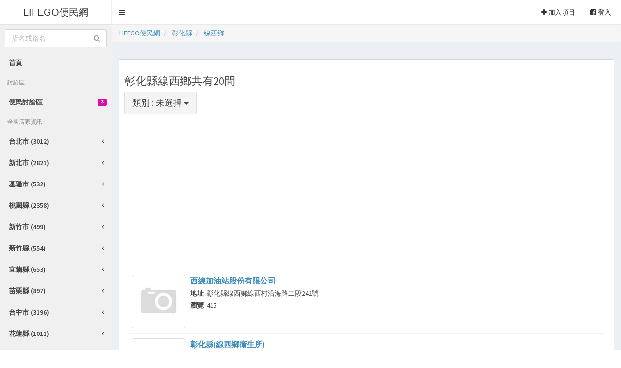

--- FILE ---
content_type: text/html; charset=utf-8
request_url: https://ez.lifego.tw/%E9%A0%85%E7%9B%AE%E5%88%97%E8%A1%A8-%E5%BD%B0%E5%8C%96%E7%B8%A3-%E7%B7%9A%E8%A5%BF%E9%84%89
body_size: 137155
content:


<!DOCTYPE html>
<html >
<head><meta content="width=device-width, initial-scale=1, maximum-scale=1, user-scalable=no" name="viewport" /><link href="/bootstrap/css/bootstrap.min.css" rel="stylesheet" type="text/css" /><link href="//maxcdn.bootstrapcdn.com/font-awesome/4.3.0/css/font-awesome.min.css" rel="stylesheet" type="text/css" /><link href="//code.ionicframework.com/ionicons/2.0.1/css/ionicons.min.css" rel="stylesheet" type="text/css" /><link href="/dist/css/AdminLTE.min.css" rel="stylesheet" type="text/css" /><link href="/dist/css/skins/skin-black-light.min.css" rel="stylesheet" type="text/css" /><link rel="stylesheet" href="//blueimp.github.io/Gallery/css/blueimp-gallery.min.css" /><link rel="stylesheet" href="/bootstrap-gallery/bootstrap-image-gallery.min.css" /><link href="/5star/rateit.css" rel="stylesheet" type="text/css" />


<style type="text/css">

div.bigstars div.rateit-range
{
    background: url(/images/s2.png);
    height: 32px;
}
 
div.bigstars div.rateit-hover
{
    background: url(/images/s1.png);
}
 
div.bigstars div.rateit-selected
{
    background: url(/images/s1.png);
}
 
div.bigstars div.rateit-reset
{
    background: url(/images/s2.png);
    width: 32px;
    height: 32px;
}
 
div.bigstars div.rateit-reset:hover
{
    background: url(/images/s2.png);
}
</style>

<title>
	彰化縣線西鄉共有20間-LIFEGO便民網
</title><meta name="description" content="彰化縣線西鄉共有20間-西線加油站股份有限公司,彰化縣(線西鄉衛生所),西線加油站股份有限公司,彰化縣線西鄉戶政事務所,彰化縣線西鄉公所,彰化縣線西鄉公所,彰化縣線西鄉公所(線西鄉第五公墓管理所),彰化縣線西鄉鄉民代表會,彰化縣線西鄉公所(頂庄村辦公處),彰化縣線西鄉公所(頂村辦公處),勞動部勞動力發展署中彰投分署(" /><meta name="keywords" content="彰化縣線西鄉共有20間" /></head>
<body class="skin-black-light">
    <form name="aspnetForm" method="post" action="/項目列表-彰化縣-線西鄉" id="aspnetForm">
<div>
<input type="hidden" name="__VIEWSTATE" id="__VIEWSTATE" value="/wEPDwUKLTUzOTA4ODY0Mw9kFgJmD2QWAgIBDxYCHgZhY3Rpb24FIS/[base64]" />
</div>

<div>

	<input type="hidden" name="__VIEWSTATEGENERATOR" id="__VIEWSTATEGENERATOR" value="27E3AC9B" />
	<input type="hidden" name="__EVENTVALIDATION" id="__EVENTVALIDATION" value="/wEdAAJrGpyMNDMT9ldCWW410o8R8y4+460AkxzyUGl0FbE/tS7E0QRzQ+SJXPppTozPFLPKWTpEFJtLTeTEkXDmwbJR" />
</div>

    <div class="wrapper">

      <!-- Main Header -->
      <header class="main-header">

        <!-- Logo -->
        <a href="/" class="logo">LIFEGO便民網</a>

        <!-- Header Navbar -->
        <nav class="navbar navbar-static-top" role="navigation">
          <!-- Sidebar toggle button-->
          <a href="#" class="sidebar-toggle" data-toggle="offcanvas" role="button">
            <span class="sr-only">Toggle navigation</span>
          </a>
          <!-- Navbar Right Menu -->
          <div class="navbar-custom-menu">
            <ul class="nav navbar-nav">
              <!-- User Account Menu -->
              
              <li class="dropdown">
                <a href="/useradd.aspx">
                    <i class="fa fa-plus"></i> 加入項目
                </a>
              </li> 
              <li class="dropdown">
                <a href=/login.aspx>
                <i class="fa fa-facebook-square"></i> 登入
                </a> 
              </li> 

              

            </ul>
          </div>
        </nav>
      </header>
      <!-- Left side column. contains the logo and sidebar -->
      <aside class="main-sidebar">

        <!-- sidebar: style can be found in sidebar.less -->
        <section class="sidebar">


          <!-- search form (Optional) -->
          <div class="sidebar-form">
            <div class="input-group">
              <input name="ctl00$stxt" type="text" id="ctl00_stxt" class="form-control" placeholder="店名或路名" onkeydown="if (event.keyCode == 13) { searchsubmit(); return false; }" />
              <span class="input-group-btn">
                <button type="button" name='search' id='search-btn' class="btn btn-flat" onclick ="searchsubmit();" ><i class="fa fa-search" ></i></button>
              </span>
            </div>
          </div>
          <!-- /.search form -->

          <!-- Sidebar Menu -->
          <ul class="sidebar-menu">
            <li ><a href="/"><span>首頁</span></a></li>
            <li class="header">討論區</li>
            
                        <li>
                    
                    
                        <a href="/%e8%a8%8e%e8%ab%96%e5%8d%80-%e4%be%bf%e6%b0%91%e8%a8%8e%e8%ab%96%e5%8d%80-5" title="便民討論區" alt="便民討論區">
                        便民討論區
                        <small class="label pull-right bg-fuchsia-active">3</small>
                        </a>
                    </li>
                    
            
            <li class="header">全國店家資訊</li>
    
                <li class="treeview">
                
            
              <a href="#"><span>台北市 (3012)</span> <i class="fa fa-angle-left pull-right"></i></a>
              <ul class="treeview-menu">
              
              <li>

              
                <a href="/%e9%a0%85%e7%9b%ae%e5%88%97%e8%a1%a8-%e5%8f%b0%e5%8c%97%e5%b8%82">全部(3012)</a>
              </li>
              
                      <li>
                      
                      <a href="/%e9%a0%85%e7%9b%ae%e5%88%97%e8%a1%a8-%e5%8f%b0%e5%8c%97%e5%b8%82-%e4%b8%ad%e6%ad%a3%e5%8d%80">中正區 (451) </a></li>
                      
                      <li>
                      
                      <a href="/%e9%a0%85%e7%9b%ae%e5%88%97%e8%a1%a8-%e5%8f%b0%e5%8c%97%e5%b8%82-%e5%a4%a7%e5%ae%89%e5%8d%80">大安區 (383) </a></li>
                      
                      <li>
                      
                      <a href="/%e9%a0%85%e7%9b%ae%e5%88%97%e8%a1%a8-%e5%8f%b0%e5%8c%97%e5%b8%82-%e4%b8%ad%e5%b1%b1%e5%8d%80">中山區 (369) </a></li>
                      
                      <li>
                      
                      <a href="/%e9%a0%85%e7%9b%ae%e5%88%97%e8%a1%a8-%e5%8f%b0%e5%8c%97%e5%b8%82-%e4%bf%a1%e7%be%a9%e5%8d%80">信義區 (271) </a></li>
                      
                      <li>
                      
                      <a href="/%e9%a0%85%e7%9b%ae%e5%88%97%e8%a1%a8-%e5%8f%b0%e5%8c%97%e5%b8%82-%e6%9d%be%e5%b1%b1%e5%8d%80">松山區 (242) </a></li>
                      
                      <li>
                      
                      <a href="/%e9%a0%85%e7%9b%ae%e5%88%97%e8%a1%a8-%e5%8f%b0%e5%8c%97%e5%b8%82-%e5%a3%ab%e6%9e%97%e5%8d%80">士林區 (204) </a></li>
                      
                      <li>
                      
                      <a href="/%e9%a0%85%e7%9b%ae%e5%88%97%e8%a1%a8-%e5%8f%b0%e5%8c%97%e5%b8%82-%e6%96%87%e5%b1%b1%e5%8d%80">文山區 (202) </a></li>
                      
                      <li>
                      
                      <a href="/%e9%a0%85%e7%9b%ae%e5%88%97%e8%a1%a8-%e5%8f%b0%e5%8c%97%e5%b8%82-%e5%85%a7%e6%b9%96%e5%8d%80">內湖區 (199) </a></li>
                      
                      <li>
                      
                      <a href="/%e9%a0%85%e7%9b%ae%e5%88%97%e8%a1%a8-%e5%8f%b0%e5%8c%97%e5%b8%82-%e8%90%ac%e8%8f%af%e5%8d%80">萬華區 (194) </a></li>
                      
                      <li>
                      
                      <a href="/%e9%a0%85%e7%9b%ae%e5%88%97%e8%a1%a8-%e5%8f%b0%e5%8c%97%e5%b8%82-%e5%8c%97%e6%8a%95%e5%8d%80">北投區 (175) </a></li>
                      
                      <li>
                      
                      <a href="/%e9%a0%85%e7%9b%ae%e5%88%97%e8%a1%a8-%e5%8f%b0%e5%8c%97%e5%b8%82-%e5%a4%a7%e5%90%8c%e5%8d%80">大同區 (139) </a></li>
                      
                      <li>
                      
                      <a href="/%e9%a0%85%e7%9b%ae%e5%88%97%e8%a1%a8-%e5%8f%b0%e5%8c%97%e5%b8%82-%e5%8d%97%e6%b8%af%e5%8d%80">南港區 (132) </a></li>
                      
              </ul>
            </li>
                
                
                <li class="treeview">
                
            
              <a href="#"><span>新北市 (2821)</span> <i class="fa fa-angle-left pull-right"></i></a>
              <ul class="treeview-menu">
              
              <li>

              
                <a href="/%e9%a0%85%e7%9b%ae%e5%88%97%e8%a1%a8-%e6%96%b0%e5%8c%97%e5%b8%82">全部(2821)</a>
              </li>
              
                      <li>
                      
                      <a href="/%e9%a0%85%e7%9b%ae%e5%88%97%e8%a1%a8-%e6%96%b0%e5%8c%97%e5%b8%82-%e6%9d%bf%e6%a9%8b%e5%8d%80">板橋區 (423) </a></li>
                      
                      <li>
                      
                      <a href="/%e9%a0%85%e7%9b%ae%e5%88%97%e8%a1%a8-%e6%96%b0%e5%8c%97%e5%b8%82-%e6%96%b0%e8%8e%8a%e5%8d%80">新莊區 (286) </a></li>
                      
                      <li>
                      
                      <a href="/%e9%a0%85%e7%9b%ae%e5%88%97%e8%a1%a8-%e6%96%b0%e5%8c%97%e5%b8%82-%e4%b8%89%e9%87%8d%e5%8d%80">三重區 (244) </a></li>
                      
                      <li>
                      
                      <a href="/%e9%a0%85%e7%9b%ae%e5%88%97%e8%a1%a8-%e6%96%b0%e5%8c%97%e5%b8%82-%e6%96%b0%e5%ba%97%e5%8d%80">新店區 (233) </a></li>
                      
                      <li>
                      
                      <a href="/%e9%a0%85%e7%9b%ae%e5%88%97%e8%a1%a8-%e6%96%b0%e5%8c%97%e5%b8%82-%e4%b8%ad%e5%92%8c%e5%8d%80">中和區 (220) </a></li>
                      
                      <li>
                      
                      <a href="/%e9%a0%85%e7%9b%ae%e5%88%97%e8%a1%a8-%e6%96%b0%e5%8c%97%e5%b8%82-%e5%9c%9f%e5%9f%8e%e5%8d%80">土城區 (146) </a></li>
                      
                      <li>
                      
                      <a href="/%e9%a0%85%e7%9b%ae%e5%88%97%e8%a1%a8-%e6%96%b0%e5%8c%97%e5%b8%82-%e6%b1%90%e6%ad%a2%e5%8d%80">汐止區 (123) </a></li>
                      
                      <li>
                      
                      <a href="/%e9%a0%85%e7%9b%ae%e5%88%97%e8%a1%a8-%e6%96%b0%e5%8c%97%e5%b8%82-%e6%a8%b9%e6%9e%97%e5%8d%80">樹林區 (112) </a></li>
                      
                      <li>
                      
                      <a href="/%e9%a0%85%e7%9b%ae%e5%88%97%e8%a1%a8-%e6%96%b0%e5%8c%97%e5%b8%82-%e6%b0%b8%e5%92%8c%e5%8d%80">永和區 (109) </a></li>
                      
                      <li>
                      
                      <a href="/%e9%a0%85%e7%9b%ae%e5%88%97%e8%a1%a8-%e6%96%b0%e5%8c%97%e5%b8%82-%e6%b7%a1%e6%b0%b4%e5%8d%80">淡水區 (87) </a></li>
                      
                      <li>
                      
                      <a href="/%e9%a0%85%e7%9b%ae%e5%88%97%e8%a1%a8-%e6%96%b0%e5%8c%97%e5%b8%82-%e4%b8%89%e5%b3%bd%e5%8d%80">三峽區 (85) </a></li>
                      
                      <li>
                      
                      <a href="/%e9%a0%85%e7%9b%ae%e5%88%97%e8%a1%a8-%e6%96%b0%e5%8c%97%e5%b8%82-%e7%91%9e%e8%8a%b3%e5%8d%80">瑞芳區 (72) </a></li>
                      
                      <li>
                      
                      <a href="/%e9%a0%85%e7%9b%ae%e5%88%97%e8%a1%a8-%e6%96%b0%e5%8c%97%e5%b8%82-%e8%98%86%e6%b4%b2%e5%8d%80">蘆洲區 (70) </a></li>
                      
                      <li>
                      
                      <a href="/%e9%a0%85%e7%9b%ae%e5%88%97%e8%a1%a8-%e6%96%b0%e5%8c%97%e5%b8%82-%e4%ba%94%e8%82%a1%e5%8d%80">五股區 (67) </a></li>
                      
                      <li>
                      
                      <a href="/%e9%a0%85%e7%9b%ae%e5%88%97%e8%a1%a8-%e6%96%b0%e5%8c%97%e5%b8%82-%e8%90%ac%e9%87%8c%e5%8d%80">萬里區 (56) </a></li>
                      
                      <li>
                      
                      <a href="/%e9%a0%85%e7%9b%ae%e5%88%97%e8%a1%a8-%e6%96%b0%e5%8c%97%e5%b8%82-%e6%b3%b0%e5%b1%b1%e5%8d%80">泰山區 (55) </a></li>
                      
                      <li>
                      
                      <a href="/%e9%a0%85%e7%9b%ae%e5%88%97%e8%a1%a8-%e6%96%b0%e5%8c%97%e5%b8%82-%e9%87%91%e5%b1%b1%e5%8d%80">金山區 (54) </a></li>
                      
                      <li>
                      
                      <a href="/%e9%a0%85%e7%9b%ae%e5%88%97%e8%a1%a8-%e6%96%b0%e5%8c%97%e5%b8%82-%e6%9e%97%e5%8f%a3%e5%8d%80">林口區 (47) </a></li>
                      
                      <li>
                      
                      <a href="/%e9%a0%85%e7%9b%ae%e5%88%97%e8%a1%a8-%e6%96%b0%e5%8c%97%e5%b8%82-%e5%85%ab%e9%87%8c%e5%8d%80">八里區 (47) </a></li>
                      
                      <li>
                      
                      <a href="/%e9%a0%85%e7%9b%ae%e5%88%97%e8%a1%a8-%e6%96%b0%e5%8c%97%e5%b8%82-%e9%b6%af%e6%ad%8c%e5%8d%80">鶯歌區 (43) </a></li>
                      
                      <li>
                      
                      <a href="/%e9%a0%85%e7%9b%ae%e5%88%97%e8%a1%a8-%e6%96%b0%e5%8c%97%e5%b8%82-%e8%b2%a2%e5%af%ae%e5%8d%80">貢寮區 (39) </a></li>
                      
                      <li>
                      
                      <a href="/%e9%a0%85%e7%9b%ae%e5%88%97%e8%a1%a8-%e6%96%b0%e5%8c%97%e5%b8%82-%e7%9f%b3%e9%96%80%e5%8d%80">石門區 (35) </a></li>
                      
                      <li>
                      
                      <a href="/%e9%a0%85%e7%9b%ae%e5%88%97%e8%a1%a8-%e6%96%b0%e5%8c%97%e5%b8%82-%e6%b7%b1%e5%9d%91%e5%8d%80">深坑區 (28) </a></li>
                      
                      <li>
                      
                      <a href="/%e9%a0%85%e7%9b%ae%e5%88%97%e8%a1%a8-%e6%96%b0%e5%8c%97%e5%b8%82-%e9%9b%99%e6%ba%aa%e5%8d%80">雙溪區 (25) </a></li>
                      
                      <li>
                      
                      <a href="/%e9%a0%85%e7%9b%ae%e5%88%97%e8%a1%a8-%e6%96%b0%e5%8c%97%e5%b8%82-%e5%9d%aa%e6%9e%97%e5%8d%80">坪林區 (25) </a></li>
                      
                      <li>
                      
                      <a href="/%e9%a0%85%e7%9b%ae%e5%88%97%e8%a1%a8-%e6%96%b0%e5%8c%97%e5%b8%82-%e7%9f%b3%e7%a2%87%e5%8d%80">石碇區 (24) </a></li>
                      
                      <li>
                      
                      <a href="/%e9%a0%85%e7%9b%ae%e5%88%97%e8%a1%a8-%e6%96%b0%e5%8c%97%e5%b8%82-%e5%b9%b3%e6%ba%aa%e5%8d%80">平溪區 (22) </a></li>
                      
                      <li>
                      
                      <a href="/%e9%a0%85%e7%9b%ae%e5%88%97%e8%a1%a8-%e6%96%b0%e5%8c%97%e5%b8%82-%e4%b8%89%e8%8a%9d%e5%8d%80">三芝區 (21) </a></li>
                      
                      <li>
                      
                      <a href="/%e9%a0%85%e7%9b%ae%e5%88%97%e8%a1%a8-%e6%96%b0%e5%8c%97%e5%b8%82-%e7%83%8f%e4%be%86%e5%8d%80">烏來區 (17) </a></li>
                      
              </ul>
            </li>
                
                
                <li class="treeview">
                
            
              <a href="#"><span>基隆市 (532)</span> <i class="fa fa-angle-left pull-right"></i></a>
              <ul class="treeview-menu">
              
              <li>

              
                <a href="/%e9%a0%85%e7%9b%ae%e5%88%97%e8%a1%a8-%e5%9f%ba%e9%9a%86%e5%b8%82">全部(532)</a>
              </li>
              
                      <li>
                      
                      <a href="/%e9%a0%85%e7%9b%ae%e5%88%97%e8%a1%a8-%e5%9f%ba%e9%9a%86%e5%b8%82-%e4%bf%a1%e7%be%a9%e5%8d%80">信義區 (105) </a></li>
                      
                      <li>
                      
                      <a href="/%e9%a0%85%e7%9b%ae%e5%88%97%e8%a1%a8-%e5%9f%ba%e9%9a%86%e5%b8%82-%e4%bb%81%e6%84%9b%e5%8d%80">仁愛區 (89) </a></li>
                      
                      <li>
                      
                      <a href="/%e9%a0%85%e7%9b%ae%e5%88%97%e8%a1%a8-%e5%9f%ba%e9%9a%86%e5%b8%82-%e4%b8%83%e5%a0%b5%e5%8d%80">七堵區 (84) </a></li>
                      
                      <li>
                      
                      <a href="/%e9%a0%85%e7%9b%ae%e5%88%97%e8%a1%a8-%e5%9f%ba%e9%9a%86%e5%b8%82-%e4%b8%ad%e6%ad%a3%e5%8d%80">中正區 (83) </a></li>
                      
                      <li>
                      
                      <a href="/%e9%a0%85%e7%9b%ae%e5%88%97%e8%a1%a8-%e5%9f%ba%e9%9a%86%e5%b8%82-%e4%b8%ad%e5%b1%b1%e5%8d%80">中山區 (76) </a></li>
                      
                      <li>
                      
                      <a href="/%e9%a0%85%e7%9b%ae%e5%88%97%e8%a1%a8-%e5%9f%ba%e9%9a%86%e5%b8%82-%e5%ae%89%e6%a8%82%e5%8d%80">安樂區 (60) </a></li>
                      
                      <li>
                      
                      <a href="/%e9%a0%85%e7%9b%ae%e5%88%97%e8%a1%a8-%e5%9f%ba%e9%9a%86%e5%b8%82-%e6%9a%96%e6%9a%96%e5%8d%80">暖暖區 (28) </a></li>
                      
              </ul>
            </li>
                
                
                <li class="treeview">
                
            
              <a href="#"><span>桃園縣 (2358)</span> <i class="fa fa-angle-left pull-right"></i></a>
              <ul class="treeview-menu">
              
              <li>

              
                <a href="/%e9%a0%85%e7%9b%ae%e5%88%97%e8%a1%a8-%e6%a1%83%e5%9c%92%e7%b8%a3">全部(2358)</a>
              </li>
              
                      <li>
                      
                      <a href="/%e9%a0%85%e7%9b%ae%e5%88%97%e8%a1%a8-%e6%a1%83%e5%9c%92%e7%b8%a3-%e6%a1%83%e5%9c%92%e5%b8%82">桃園市 (1425) </a></li>
                      
                      <li>
                      
                      <a href="/%e9%a0%85%e7%9b%ae%e5%88%97%e8%a1%a8-%e6%a1%83%e5%9c%92%e7%b8%a3-%e4%b8%ad%e5%a3%a2%e5%b8%82">中壢市 (342) </a></li>
                      
                      <li>
                      
                      <a href="/%e9%a0%85%e7%9b%ae%e5%88%97%e8%a1%a8-%e6%a1%83%e5%9c%92%e7%b8%a3-%e5%b9%b3%e9%8e%ae%e5%b8%82">平鎮市 (182) </a></li>
                      
                      <li>
                      
                      <a href="/%e9%a0%85%e7%9b%ae%e5%88%97%e8%a1%a8-%e6%a1%83%e5%9c%92%e7%b8%a3-%e9%be%8d%e6%bd%ad%e9%84%89">龍潭鄉 (133) </a></li>
                      
                      <li>
                      
                      <a href="/%e9%a0%85%e7%9b%ae%e5%88%97%e8%a1%a8-%e6%a1%83%e5%9c%92%e7%b8%a3-%e6%a5%8a%e6%a2%85%e9%8e%ae">楊梅鎮 (131) </a></li>
                      
                      <li>
                      
                      <a href="/%e9%a0%85%e7%9b%ae%e5%88%97%e8%a1%a8-%e6%a1%83%e5%9c%92%e7%b8%a3-%e8%a7%80%e9%9f%b3%e9%84%89">觀音鄉 (77) </a></li>
                      
                      <li>
                      
                      <a href="/%e9%a0%85%e7%9b%ae%e5%88%97%e8%a1%a8-%e6%a1%83%e5%9c%92%e7%b8%a3-%e6%96%b0%e5%b1%8b%e9%84%89">新屋鄉 (63) </a></li>
                      
                      <li>
                      
                      <a href="/%e9%a0%85%e7%9b%ae%e5%88%97%e8%a1%a8-%e6%a1%83%e5%9c%92%e7%b8%a3-%e5%a4%a7%e6%ba%aa%e9%8e%ae">大溪鎮 (1) </a></li>
                      
              </ul>
            </li>
                
                
                <li class="treeview">
                
            
              <a href="#"><span>新竹市 (499)</span> <i class="fa fa-angle-left pull-right"></i></a>
              <ul class="treeview-menu">
              
              <li>

              
                <a href="/%e9%a0%85%e7%9b%ae%e5%88%97%e8%a1%a8-%e6%96%b0%e7%ab%b9%e5%b8%82">全部(499)</a>
              </li>
              
                      <li>
                      
                      <a href="/%e9%a0%85%e7%9b%ae%e5%88%97%e8%a1%a8-%e6%96%b0%e7%ab%b9%e5%b8%82-%e5%8c%97%e5%8d%80">北區 (6) </a></li>
                      
                      <li>
                      
                      <a href="/%e9%a0%85%e7%9b%ae%e5%88%97%e8%a1%a8-%e6%96%b0%e7%ab%b9%e5%b8%82-%e9%a6%99%e5%b1%b1%e5%8d%80">香山區 (3) </a></li>
                      
                      <li>
                      
                      <a href="/%e9%a0%85%e7%9b%ae%e5%88%97%e8%a1%a8-%e6%96%b0%e7%ab%b9%e5%b8%82-%e6%9d%b1%e5%8d%80">東區 (2) </a></li>
                      
              </ul>
            </li>
                
                
                <li class="treeview">
                
            
              <a href="#"><span>新竹縣 (554)</span> <i class="fa fa-angle-left pull-right"></i></a>
              <ul class="treeview-menu">
              
              <li>

              
                <a href="/%e9%a0%85%e7%9b%ae%e5%88%97%e8%a1%a8-%e6%96%b0%e7%ab%b9%e7%b8%a3">全部(554)</a>
              </li>
              
                      <li>
                      
                      <a href="/%e9%a0%85%e7%9b%ae%e5%88%97%e8%a1%a8-%e6%96%b0%e7%ab%b9%e7%b8%a3-%e7%ab%b9%e5%8c%97%e5%b8%82">竹北市 (136) </a></li>
                      
                      <li>
                      
                      <a href="/%e9%a0%85%e7%9b%ae%e5%88%97%e8%a1%a8-%e6%96%b0%e7%ab%b9%e7%b8%a3-%e7%ab%b9%e6%9d%b1%e9%8e%ae">竹東鎮 (72) </a></li>
                      
                      <li>
                      
                      <a href="/%e9%a0%85%e7%9b%ae%e5%88%97%e8%a1%a8-%e6%96%b0%e7%ab%b9%e7%b8%a3-%e6%b9%96%e5%8f%a3%e9%84%89">湖口鄉 (69) </a></li>
                      
                      <li>
                      
                      <a href="/%e9%a0%85%e7%9b%ae%e5%88%97%e8%a1%a8-%e6%96%b0%e7%ab%b9%e7%b8%a3-%e4%ba%94%e5%b3%b0%e9%84%89">五峰鄉 (38) </a></li>
                      
                      <li>
                      
                      <a href="/%e9%a0%85%e7%9b%ae%e5%88%97%e8%a1%a8-%e6%96%b0%e7%ab%b9%e7%b8%a3-%e5%b0%96%e7%9f%b3%e9%84%89">尖石鄉 (38) </a></li>
                      
                      <li>
                      
                      <a href="/%e9%a0%85%e7%9b%ae%e5%88%97%e8%a1%a8-%e6%96%b0%e7%ab%b9%e7%b8%a3-%e9%97%9c%e8%a5%bf%e9%8e%ae">關西鎮 (36) </a></li>
                      
                      <li>
                      
                      <a href="/%e9%a0%85%e7%9b%ae%e5%88%97%e8%a1%a8-%e6%96%b0%e7%ab%b9%e7%b8%a3-%e6%96%b0%e5%9f%94%e9%8e%ae">新埔鎮 (34) </a></li>
                      
                      <li>
                      
                      <a href="/%e9%a0%85%e7%9b%ae%e5%88%97%e8%a1%a8-%e6%96%b0%e7%ab%b9%e7%b8%a3-%e6%96%b0%e8%b1%90%e9%84%89">新豐鄉 (29) </a></li>
                      
                      <li>
                      
                      <a href="/%e9%a0%85%e7%9b%ae%e5%88%97%e8%a1%a8-%e6%96%b0%e7%ab%b9%e7%b8%a3-%e5%af%b6%e5%b1%b1%e9%84%89">寶山鄉 (23) </a></li>
                      
                      <li>
                      
                      <a href="/%e9%a0%85%e7%9b%ae%e5%88%97%e8%a1%a8-%e6%96%b0%e7%ab%b9%e7%b8%a3-%e6%a9%ab%e5%b1%b1%e9%84%89">橫山鄉 (22) </a></li>
                      
                      <li>
                      
                      <a href="/%e9%a0%85%e7%9b%ae%e5%88%97%e8%a1%a8-%e6%96%b0%e7%ab%b9%e7%b8%a3-%e8%8a%8e%e6%9e%97%e9%84%89">芎林鄉 (22) </a></li>
                      
                      <li>
                      
                      <a href="/%e9%a0%85%e7%9b%ae%e5%88%97%e8%a1%a8-%e6%96%b0%e7%ab%b9%e7%b8%a3-%e5%8c%97%e5%9f%94%e9%84%89">北埔鄉 (18) </a></li>
                      
                      <li>
                      
                      <a href="/%e9%a0%85%e7%9b%ae%e5%88%97%e8%a1%a8-%e6%96%b0%e7%ab%b9%e7%b8%a3-%e5%b3%a8%e7%9c%89%e9%84%89">峨眉鄉 (17) </a></li>
                      
              </ul>
            </li>
                
                
                <li class="treeview">
                
            
              <a href="#"><span>宜蘭縣 (653)</span> <i class="fa fa-angle-left pull-right"></i></a>
              <ul class="treeview-menu">
              
              <li>

              
                <a href="/%e9%a0%85%e7%9b%ae%e5%88%97%e8%a1%a8-%e5%ae%9c%e8%98%ad%e7%b8%a3">全部(653)</a>
              </li>
              
                      <li>
                      
                      <a href="/%e9%a0%85%e7%9b%ae%e5%88%97%e8%a1%a8-%e5%ae%9c%e8%98%ad%e7%b8%a3-%e5%ae%9c%e8%98%ad%e5%b8%82">宜蘭市 (136) </a></li>
                      
                      <li>
                      
                      <a href="/%e9%a0%85%e7%9b%ae%e5%88%97%e8%a1%a8-%e5%ae%9c%e8%98%ad%e7%b8%a3-%e7%be%85%e6%9d%b1%e9%8e%ae">羅東鎮 (87) </a></li>
                      
                      <li>
                      
                      <a href="/%e9%a0%85%e7%9b%ae%e5%88%97%e8%a1%a8-%e5%ae%9c%e8%98%ad%e7%b8%a3-%e8%98%87%e6%be%b3%e9%8e%ae">蘇澳鎮 (79) </a></li>
                      
                      <li>
                      
                      <a href="/%e9%a0%85%e7%9b%ae%e5%88%97%e8%a1%a8-%e5%ae%9c%e8%98%ad%e7%b8%a3-%e5%86%ac%e5%b1%b1%e9%84%89">冬山鄉 (50) </a></li>
                      
                      <li>
                      
                      <a href="/%e9%a0%85%e7%9b%ae%e5%88%97%e8%a1%a8-%e5%ae%9c%e8%98%ad%e7%b8%a3-%e9%a0%ad%e5%9f%8e%e9%8e%ae">頭城鎮 (45) </a></li>
                      
                      <li>
                      
                      <a href="/%e9%a0%85%e7%9b%ae%e5%88%97%e8%a1%a8-%e5%ae%9c%e8%98%ad%e7%b8%a3-%e5%a4%a7%e5%90%8c%e9%84%89">大同鄉 (44) </a></li>
                      
                      <li>
                      
                      <a href="/%e9%a0%85%e7%9b%ae%e5%88%97%e8%a1%a8-%e5%ae%9c%e8%98%ad%e7%b8%a3-%e4%ba%94%e7%b5%90%e9%84%89">五結鄉 (43) </a></li>
                      
                      <li>
                      
                      <a href="/%e9%a0%85%e7%9b%ae%e5%88%97%e8%a1%a8-%e5%ae%9c%e8%98%ad%e7%b8%a3-%e7%a4%81%e6%ba%aa%e9%84%89">礁溪鄉 (38) </a></li>
                      
                      <li>
                      
                      <a href="/%e9%a0%85%e7%9b%ae%e5%88%97%e8%a1%a8-%e5%ae%9c%e8%98%ad%e7%b8%a3-%e4%b8%89%e6%98%9f%e9%84%89">三星鄉 (38) </a></li>
                      
                      <li>
                      
                      <a href="/%e9%a0%85%e7%9b%ae%e5%88%97%e8%a1%a8-%e5%ae%9c%e8%98%ad%e7%b8%a3-%e5%8d%97%e6%be%b3%e9%84%89">南澳鄉 (34) </a></li>
                      
                      <li>
                      
                      <a href="/%e9%a0%85%e7%9b%ae%e5%88%97%e8%a1%a8-%e5%ae%9c%e8%98%ad%e7%b8%a3-%e5%93%a1%e5%b1%b1%e9%84%89">員山鄉 (29) </a></li>
                      
                      <li>
                      
                      <a href="/%e9%a0%85%e7%9b%ae%e5%88%97%e8%a1%a8-%e5%ae%9c%e8%98%ad%e7%b8%a3-%e5%a3%af%e5%9c%8d%e9%84%89">壯圍鄉 (29) </a></li>
                      
              </ul>
            </li>
                
                
                <li class="treeview">
                
            
              <a href="#"><span>苗栗縣 (897)</span> <i class="fa fa-angle-left pull-right"></i></a>
              <ul class="treeview-menu">
              
              <li>

              
                <a href="/%e9%a0%85%e7%9b%ae%e5%88%97%e8%a1%a8-%e8%8b%97%e6%a0%97%e7%b8%a3">全部(897)</a>
              </li>
              
                      <li>
                      
                      <a href="/%e9%a0%85%e7%9b%ae%e5%88%97%e8%a1%a8-%e8%8b%97%e6%a0%97%e7%b8%a3-%e8%8b%97%e6%a0%97%e5%b8%82">苗栗市 (158) </a></li>
                      
                      <li>
                      
                      <a href="/%e9%a0%85%e7%9b%ae%e5%88%97%e8%a1%a8-%e8%8b%97%e6%a0%97%e7%b8%a3-%e7%ab%b9%e5%8d%97%e9%8e%ae">竹南鎮 (98) </a></li>
                      
                      <li>
                      
                      <a href="/%e9%a0%85%e7%9b%ae%e5%88%97%e8%a1%a8-%e8%8b%97%e6%a0%97%e7%b8%a3-%e9%a0%ad%e4%bb%bd%e9%8e%ae">頭份鎮 (90) </a></li>
                      
                      <li>
                      
                      <a href="/%e9%a0%85%e7%9b%ae%e5%88%97%e8%a1%a8-%e8%8b%97%e6%a0%97%e7%b8%a3-%e9%80%9a%e9%9c%84%e9%8e%ae">通霄鎮 (63) </a></li>
                      
                      <li>
                      
                      <a href="/%e9%a0%85%e7%9b%ae%e5%88%97%e8%a1%a8-%e8%8b%97%e6%a0%97%e7%b8%a3-%e5%a4%a7%e6%b9%96%e9%84%89">大湖鄉 (48) </a></li>
                      
                      <li>
                      
                      <a href="/%e9%a0%85%e7%9b%ae%e5%88%97%e8%a1%a8-%e8%8b%97%e6%a0%97%e7%b8%a3-%e5%be%8c%e9%be%8d%e9%8e%ae">後龍鎮 (46) </a></li>
                      
                      <li>
                      
                      <a href="/%e9%a0%85%e7%9b%ae%e5%88%97%e8%a1%a8-%e8%8b%97%e6%a0%97%e7%b8%a3-%e8%8b%91%e8%a3%a1%e9%8e%ae">苑裡鎮 (43) </a></li>
                      
                      <li>
                      
                      <a href="/%e9%a0%85%e7%9b%ae%e5%88%97%e8%a1%a8-%e8%8b%97%e6%a0%97%e7%b8%a3-%e6%b3%b0%e5%ae%89%e9%84%89">泰安鄉 (42) </a></li>
                      
                      <li>
                      
                      <a href="/%e9%a0%85%e7%9b%ae%e5%88%97%e8%a1%a8-%e8%8b%97%e6%a0%97%e7%b8%a3-%e4%b8%89%e7%be%a9%e9%84%89">三義鄉 (39) </a></li>
                      
                      <li>
                      
                      <a href="/%e9%a0%85%e7%9b%ae%e5%88%97%e8%a1%a8-%e8%8b%97%e6%a0%97%e7%b8%a3-%e5%85%ac%e9%a4%a8%e9%84%89">公館鄉 (37) </a></li>
                      
                      <li>
                      
                      <a href="/%e9%a0%85%e7%9b%ae%e5%88%97%e8%a1%a8-%e8%8b%97%e6%a0%97%e7%b8%a3-%e9%80%a0%e6%a9%8b%e9%84%89">造橋鄉 (37) </a></li>
                      
                      <li>
                      
                      <a href="/%e9%a0%85%e7%9b%ae%e5%88%97%e8%a1%a8-%e8%8b%97%e6%a0%97%e7%b8%a3-%e5%8d%97%e5%ba%84%e9%84%89">南庄鄉 (37) </a></li>
                      
                      <li>
                      
                      <a href="/%e9%a0%85%e7%9b%ae%e5%88%97%e8%a1%a8-%e8%8b%97%e6%a0%97%e7%b8%a3-%e9%8a%85%e9%91%bc%e9%84%89">銅鑼鄉 (31) </a></li>
                      
                      <li>
                      
                      <a href="/%e9%a0%85%e7%9b%ae%e5%88%97%e8%a1%a8-%e8%8b%97%e6%a0%97%e7%b8%a3-%e5%8d%93%e8%98%ad%e9%8e%ae">卓蘭鎮 (28) </a></li>
                      
                      <li>
                      
                      <a href="/%e9%a0%85%e7%9b%ae%e5%88%97%e8%a1%a8-%e8%8b%97%e6%a0%97%e7%b8%a3-%e4%b8%89%e7%81%a3%e9%84%89">三灣鄉 (26) </a></li>
                      
                      <li>
                      
                      <a href="/%e9%a0%85%e7%9b%ae%e5%88%97%e8%a1%a8-%e8%8b%97%e6%a0%97%e7%b8%a3-%e9%a0%ad%e5%b1%8b%e9%84%89">頭屋鄉 (26) </a></li>
                      
                      <li>
                      
                      <a href="/%e9%a0%85%e7%9b%ae%e5%88%97%e8%a1%a8-%e8%8b%97%e6%a0%97%e7%b8%a3-%e8%a5%bf%e6%b9%96%e9%84%89">西湖鄉 (23) </a></li>
                      
                      <li>
                      
                      <a href="/%e9%a0%85%e7%9b%ae%e5%88%97%e8%a1%a8-%e8%8b%97%e6%a0%97%e7%b8%a3-%e7%8d%85%e6%bd%ad%e9%84%89">獅潭鄉 (19) </a></li>
                      
              </ul>
            </li>
                
                
                <li class="treeview">
                
            
              <a href="#"><span>台中市 (3196)</span> <i class="fa fa-angle-left pull-right"></i></a>
              <ul class="treeview-menu">
              
              <li>

              
                <a href="/%e9%a0%85%e7%9b%ae%e5%88%97%e8%a1%a8-%e5%8f%b0%e4%b8%ad%e5%b8%82">全部(3196)</a>
              </li>
              
                      <li>
                      
                      <a href="/%e9%a0%85%e7%9b%ae%e5%88%97%e8%a1%a8-%e5%8f%b0%e4%b8%ad%e5%b8%82-%e8%a5%bf%e5%8d%80">西區 (264) </a></li>
                      
                      <li>
                      
                      <a href="/%e9%a0%85%e7%9b%ae%e5%88%97%e8%a1%a8-%e5%8f%b0%e4%b8%ad%e5%b8%82-%e5%8c%97%e5%b1%af%e5%8d%80">北屯區 (250) </a></li>
                      
                      <li>
                      
                      <a href="/%e9%a0%85%e7%9b%ae%e5%88%97%e8%a1%a8-%e5%8f%b0%e4%b8%ad%e5%b8%82-%e5%8c%97%e5%8d%80">北區 (227) </a></li>
                      
                      <li>
                      
                      <a href="/%e9%a0%85%e7%9b%ae%e5%88%97%e8%a1%a8-%e5%8f%b0%e4%b8%ad%e5%b8%82-%e5%8d%97%e5%b1%af%e5%8d%80">南屯區 (222) </a></li>
                      
                      <li>
                      
                      <a href="/%e9%a0%85%e7%9b%ae%e5%88%97%e8%a1%a8-%e5%8f%b0%e4%b8%ad%e5%b8%82-%e8%a5%bf%e5%b1%af%e5%8d%80">西屯區 (204) </a></li>
                      
                      <li>
                      
                      <a href="/%e9%a0%85%e7%9b%ae%e5%88%97%e8%a1%a8-%e5%8f%b0%e4%b8%ad%e5%b8%82-%e8%b1%90%e5%8e%9f%e5%8d%80">豐原區 (195) </a></li>
                      
                      <li>
                      
                      <a href="/%e9%a0%85%e7%9b%ae%e5%88%97%e8%a1%a8-%e5%8f%b0%e4%b8%ad%e5%b8%82-%e5%8d%97%e5%8d%80">南區 (167) </a></li>
                      
                      <li>
                      
                      <a href="/%e9%a0%85%e7%9b%ae%e5%88%97%e8%a1%a8-%e5%8f%b0%e4%b8%ad%e5%b8%82-%e5%a4%a7%e9%87%8c%e5%8d%80">大里區 (149) </a></li>
                      
                      <li>
                      
                      <a href="/%e9%a0%85%e7%9b%ae%e5%88%97%e8%a1%a8-%e5%8f%b0%e4%b8%ad%e5%b8%82-%e5%92%8c%e5%b9%b3%e5%8d%80">和平區 (113) </a></li>
                      
                      <li>
                      
                      <a href="/%e9%a0%85%e7%9b%ae%e5%88%97%e8%a1%a8-%e5%8f%b0%e4%b8%ad%e5%b8%82-%e6%b2%99%e9%b9%bf%e5%8d%80">沙鹿區 (105) </a></li>
                      
                      <li>
                      
                      <a href="/%e9%a0%85%e7%9b%ae%e5%88%97%e8%a1%a8-%e5%8f%b0%e4%b8%ad%e5%b8%82-%e5%a4%aa%e5%b9%b3%e5%8d%80">太平區 (100) </a></li>
                      
                      <li>
                      
                      <a href="/%e9%a0%85%e7%9b%ae%e5%88%97%e8%a1%a8-%e5%8f%b0%e4%b8%ad%e5%b8%82-%e4%b8%ad%e5%8d%80">中區 (97) </a></li>
                      
                      <li>
                      
                      <a href="/%e9%a0%85%e7%9b%ae%e5%88%97%e8%a1%a8-%e5%8f%b0%e4%b8%ad%e5%b8%82-%e6%9d%b1%e5%8d%80">東區 (92) </a></li>
                      
                      <li>
                      
                      <a href="/%e9%a0%85%e7%9b%ae%e5%88%97%e8%a1%a8-%e5%8f%b0%e4%b8%ad%e5%b8%82-%e7%83%8f%e6%97%a5%e5%8d%80">烏日區 (92) </a></li>
                      
                      <li>
                      
                      <a href="/%e9%a0%85%e7%9b%ae%e5%88%97%e8%a1%a8-%e5%8f%b0%e4%b8%ad%e5%b8%82-%e6%a2%a7%e6%a3%b2%e5%8d%80">梧棲區 (88) </a></li>
                      
                      <li>
                      
                      <a href="/%e9%a0%85%e7%9b%ae%e5%88%97%e8%a1%a8-%e5%8f%b0%e4%b8%ad%e5%b8%82-%e6%b8%85%e6%b0%b4%e5%8d%80">清水區 (86) </a></li>
                      
                      <li>
                      
                      <a href="/%e9%a0%85%e7%9b%ae%e5%88%97%e8%a1%a8-%e5%8f%b0%e4%b8%ad%e5%b8%82-%e5%a4%a7%e7%94%b2%e5%8d%80">大甲區 (86) </a></li>
                      
                      <li>
                      
                      <a href="/%e9%a0%85%e7%9b%ae%e5%88%97%e8%a1%a8-%e5%8f%b0%e4%b8%ad%e5%b8%82-%e5%90%8e%e9%87%8c%e5%8d%80">后里區 (81) </a></li>
                      
                      <li>
                      
                      <a href="/%e9%a0%85%e7%9b%ae%e5%88%97%e8%a1%a8-%e5%8f%b0%e4%b8%ad%e5%b8%82-%e5%a4%a7%e9%9b%85%e5%8d%80">大雅區 (77) </a></li>
                      
                      <li>
                      
                      <a href="/%e9%a0%85%e7%9b%ae%e5%88%97%e8%a1%a8-%e5%8f%b0%e4%b8%ad%e5%b8%82-%e6%9d%b1%e5%8b%a2%e5%8d%80">東勢區 (76) </a></li>
                      
                      <li>
                      
                      <a href="/%e9%a0%85%e7%9b%ae%e5%88%97%e8%a1%a8-%e5%8f%b0%e4%b8%ad%e5%b8%82-%e9%9c%a7%e5%b3%b0%e5%8d%80">霧峰區 (72) </a></li>
                      
                      <li>
                      
                      <a href="/%e9%a0%85%e7%9b%ae%e5%88%97%e8%a1%a8-%e5%8f%b0%e4%b8%ad%e5%b8%82-%e6%bd%ad%e5%ad%90%e5%8d%80">潭子區 (72) </a></li>
                      
                      <li>
                      
                      <a href="/%e9%a0%85%e7%9b%ae%e5%88%97%e8%a1%a8-%e5%8f%b0%e4%b8%ad%e5%b8%82-%e9%be%8d%e4%ba%95%e5%8d%80">龍井區 (58) </a></li>
                      
                      <li>
                      
                      <a href="/%e9%a0%85%e7%9b%ae%e5%88%97%e8%a1%a8-%e5%8f%b0%e4%b8%ad%e5%b8%82-%e5%a4%a7%e8%82%9a%e5%8d%80">大肚區 (52) </a></li>
                      
                      <li>
                      
                      <a href="/%e9%a0%85%e7%9b%ae%e5%88%97%e8%a1%a8-%e5%8f%b0%e4%b8%ad%e5%b8%82-%e7%a5%9e%e5%b2%a1%e5%8d%80">神岡區 (40) </a></li>
                      
                      <li>
                      
                      <a href="/%e9%a0%85%e7%9b%ae%e5%88%97%e8%a1%a8-%e5%8f%b0%e4%b8%ad%e5%b8%82-%e6%96%b0%e7%a4%be%e5%8d%80">新社區 (34) </a></li>
                      
                      <li>
                      
                      <a href="/%e9%a0%85%e7%9b%ae%e5%88%97%e8%a1%a8-%e5%8f%b0%e4%b8%ad%e5%b8%82-%e7%9f%b3%e5%b2%a1%e5%8d%80">石岡區 (29) </a></li>
                      
                      <li>
                      
                      <a href="/%e9%a0%85%e7%9b%ae%e5%88%97%e8%a1%a8-%e5%8f%b0%e4%b8%ad%e5%b8%82-%e5%a4%96%e5%9f%94%e5%8d%80">外埔區 (24) </a></li>
                      
                      <li>
                      
                      <a href="/%e9%a0%85%e7%9b%ae%e5%88%97%e8%a1%a8-%e5%8f%b0%e4%b8%ad%e5%b8%82-%e5%a4%a7%e5%ae%89%e5%8d%80">大安區 (20) </a></li>
                      
              </ul>
            </li>
                
                
                <li class="treeview">
                
            
              <a href="#"><span>花蓮縣 (1011)</span> <i class="fa fa-angle-left pull-right"></i></a>
              <ul class="treeview-menu">
              
              <li>

              
                <a href="/%e9%a0%85%e7%9b%ae%e5%88%97%e8%a1%a8-%e8%8a%b1%e8%93%ae%e7%b8%a3">全部(1011)</a>
              </li>
              
                      <li>
                      
                      <a href="/%e9%a0%85%e7%9b%ae%e5%88%97%e8%a1%a8-%e8%8a%b1%e8%93%ae%e7%b8%a3-%e8%8a%b1%e8%93%ae%e5%b8%82">花蓮市 (309) </a></li>
                      
                      <li>
                      
                      <a href="/%e9%a0%85%e7%9b%ae%e5%88%97%e8%a1%a8-%e8%8a%b1%e8%93%ae%e7%b8%a3-%e7%a7%80%e6%9e%97%e9%84%89">秀林鄉 (103) </a></li>
                      
                      <li>
                      
                      <a href="/%e9%a0%85%e7%9b%ae%e5%88%97%e8%a1%a8-%e8%8a%b1%e8%93%ae%e7%b8%a3-%e5%90%89%e5%ae%89%e9%84%89">吉安鄉 (94) </a></li>
                      
                      <li>
                      
                      <a href="/%e9%a0%85%e7%9b%ae%e5%88%97%e8%a1%a8-%e8%8a%b1%e8%93%ae%e7%b8%a3-%e7%8e%89%e9%87%8c%e9%8e%ae">玉里鎮 (79) </a></li>
                      
                      <li>
                      
                      <a href="/%e9%a0%85%e7%9b%ae%e5%88%97%e8%a1%a8-%e8%8a%b1%e8%93%ae%e7%b8%a3-%e9%b3%b3%e6%9e%97%e9%8e%ae">鳳林鎮 (74) </a></li>
                      
                      <li>
                      
                      <a href="/%e9%a0%85%e7%9b%ae%e5%88%97%e8%a1%a8-%e8%8a%b1%e8%93%ae%e7%b8%a3-%e5%a3%bd%e8%b1%90%e9%84%89">壽豐鄉 (66) </a></li>
                      
                      <li>
                      
                      <a href="/%e9%a0%85%e7%9b%ae%e5%88%97%e8%a1%a8-%e8%8a%b1%e8%93%ae%e7%b8%a3-%e7%91%9e%e7%a9%97%e9%84%89">瑞穗鄉 (57) </a></li>
                      
                      <li>
                      
                      <a href="/%e9%a0%85%e7%9b%ae%e5%88%97%e8%a1%a8-%e8%8a%b1%e8%93%ae%e7%b8%a3-%e6%96%b0%e5%9f%8e%e9%84%89">新城鄉 (54) </a></li>
                      
                      <li>
                      
                      <a href="/%e9%a0%85%e7%9b%ae%e5%88%97%e8%a1%a8-%e8%8a%b1%e8%93%ae%e7%b8%a3-%e5%af%8c%e9%87%8c%e9%84%89">富里鄉 (46) </a></li>
                      
                      <li>
                      
                      <a href="/%e9%a0%85%e7%9b%ae%e5%88%97%e8%a1%a8-%e8%8a%b1%e8%93%ae%e7%b8%a3-%e5%85%89%e5%be%a9%e9%84%89">光復鄉 (34) </a></li>
                      
                      <li>
                      
                      <a href="/%e9%a0%85%e7%9b%ae%e5%88%97%e8%a1%a8-%e8%8a%b1%e8%93%ae%e7%b8%a3-%e5%8d%93%e6%ba%aa%e9%84%89">卓溪鄉 (34) </a></li>
                      
                      <li>
                      
                      <a href="/%e9%a0%85%e7%9b%ae%e5%88%97%e8%a1%a8-%e8%8a%b1%e8%93%ae%e7%b8%a3-%e8%90%ac%e6%a6%ae%e9%84%89">萬榮鄉 (31) </a></li>
                      
                      <li>
                      
                      <a href="/%e9%a0%85%e7%9b%ae%e5%88%97%e8%a1%a8-%e8%8a%b1%e8%93%ae%e7%b8%a3-%e8%b1%90%e6%bf%b1%e9%84%89">豐濱鄉 (27) </a></li>
                      
              </ul>
            </li>
                
                
                <li class="treeview">
                
            
              <a href="#"><span>南投縣 (1116)</span> <i class="fa fa-angle-left pull-right"></i></a>
              <ul class="treeview-menu">
              
              <li>

              
                <a href="/%e9%a0%85%e7%9b%ae%e5%88%97%e8%a1%a8-%e5%8d%97%e6%8a%95%e7%b8%a3">全部(1116)</a>
              </li>
              
                      <li>
                      
                      <a href="/%e9%a0%85%e7%9b%ae%e5%88%97%e8%a1%a8-%e5%8d%97%e6%8a%95%e7%b8%a3-%e5%8d%97%e6%8a%95%e5%b8%82">南投市 (233) </a></li>
                      
                      <li>
                      
                      <a href="/%e9%a0%85%e7%9b%ae%e5%88%97%e8%a1%a8-%e5%8d%97%e6%8a%95%e7%b8%a3-%e8%8d%89%e5%b1%af%e9%8e%ae">草屯鎮 (127) </a></li>
                      
                      <li>
                      
                      <a href="/%e9%a0%85%e7%9b%ae%e5%88%97%e8%a1%a8-%e5%8d%97%e6%8a%95%e7%b8%a3-%e4%bb%81%e6%84%9b%e9%84%89">仁愛鄉 (113) </a></li>
                      
                      <li>
                      
                      <a href="/%e9%a0%85%e7%9b%ae%e5%88%97%e8%a1%a8-%e5%8d%97%e6%8a%95%e7%b8%a3-%e7%ab%b9%e5%b1%b1%e9%8e%ae">竹山鎮 (108) </a></li>
                      
                      <li>
                      
                      <a href="/%e9%a0%85%e7%9b%ae%e5%88%97%e8%a1%a8-%e5%8d%97%e6%8a%95%e7%b8%a3-%e5%9f%94%e9%87%8c%e9%8e%ae">埔里鎮 (99) </a></li>
                      
                      <li>
                      
                      <a href="/%e9%a0%85%e7%9b%ae%e5%88%97%e8%a1%a8-%e5%8d%97%e6%8a%95%e7%b8%a3-%e5%90%8d%e9%96%93%e9%84%89">名間鄉 (84) </a></li>
                      
                      <li>
                      
                      <a href="/%e9%a0%85%e7%9b%ae%e5%88%97%e8%a1%a8-%e5%8d%97%e6%8a%95%e7%b8%a3-%e4%bf%a1%e7%be%a9%e9%84%89">信義鄉 (81) </a></li>
                      
                      <li>
                      
                      <a href="/%e9%a0%85%e7%9b%ae%e5%88%97%e8%a1%a8-%e5%8d%97%e6%8a%95%e7%b8%a3-%e6%b0%b4%e9%87%8c%e9%84%89">水里鄉 (59) </a></li>
                      
                      <li>
                      
                      <a href="/%e9%a0%85%e7%9b%ae%e5%88%97%e8%a1%a8-%e5%8d%97%e6%8a%95%e7%b8%a3-%e5%9c%8b%e5%a7%93%e9%84%89">國姓鄉 (50) </a></li>
                      
                      <li>
                      
                      <a href="/%e9%a0%85%e7%9b%ae%e5%88%97%e8%a1%a8-%e5%8d%97%e6%8a%95%e7%b8%a3-%e4%b8%ad%e5%af%ae%e9%84%89">中寮鄉 (49) </a></li>
                      
                      <li>
                      
                      <a href="/%e9%a0%85%e7%9b%ae%e5%88%97%e8%a1%a8-%e5%8d%97%e6%8a%95%e7%b8%a3-%e9%ad%9a%e6%b1%a0%e9%84%89">魚池鄉 (42) </a></li>
                      
                      <li>
                      
                      <a href="/%e9%a0%85%e7%9b%ae%e5%88%97%e8%a1%a8-%e5%8d%97%e6%8a%95%e7%b8%a3-%e9%b9%bf%e8%b0%b7%e9%84%89">鹿谷鄉 (34) </a></li>
                      
                      <li>
                      
                      <a href="/%e9%a0%85%e7%9b%ae%e5%88%97%e8%a1%a8-%e5%8d%97%e6%8a%95%e7%b8%a3-%e9%9b%86%e9%9b%86%e9%8e%ae">集集鎮 (33) </a></li>
                      
              </ul>
            </li>
                
                
                <li class="active treeview">
                
            
              <a href="#"><span>彰化縣 (1604)</span> <i class="fa fa-angle-left pull-right"></i></a>
              <ul class="treeview-menu">
              
              <li>

              
                <a href="/%e9%a0%85%e7%9b%ae%e5%88%97%e8%a1%a8-%e5%bd%b0%e5%8c%96%e7%b8%a3">全部(1604)</a>
              </li>
              
                      <li>
                      
                      <a href="/%e9%a0%85%e7%9b%ae%e5%88%97%e8%a1%a8-%e5%bd%b0%e5%8c%96%e7%b8%a3-%e5%bd%b0%e5%8c%96%e5%b8%82">彰化市 (337) </a></li>
                      
                      <li>
                      
                      <a href="/%e9%a0%85%e7%9b%ae%e5%88%97%e8%a1%a8-%e5%bd%b0%e5%8c%96%e7%b8%a3-%e5%93%a1%e6%9e%97%e9%8e%ae">員林鎮 (116) </a></li>
                      
                      <li>
                      
                      <a href="/%e9%a0%85%e7%9b%ae%e5%88%97%e8%a1%a8-%e5%bd%b0%e5%8c%96%e7%b8%a3-%e9%b9%bf%e6%b8%af%e9%8e%ae">鹿港鎮 (107) </a></li>
                      
                      <li>
                      
                      <a href="/%e9%a0%85%e7%9b%ae%e5%88%97%e8%a1%a8-%e5%bd%b0%e5%8c%96%e7%b8%a3-%e5%92%8c%e7%be%8e%e9%8e%ae">和美鎮 (93) </a></li>
                      
                      <li>
                      
                      <a href="/%e9%a0%85%e7%9b%ae%e5%88%97%e8%a1%a8-%e5%bd%b0%e5%8c%96%e7%b8%a3-%e4%ba%8c%e6%9e%97%e9%8e%ae">二林鎮 (77) </a></li>
                      
                      <li>
                      
                      <a href="/%e9%a0%85%e7%9b%ae%e5%88%97%e8%a1%a8-%e5%bd%b0%e5%8c%96%e7%b8%a3-%e6%ba%aa%e6%b9%96%e9%8e%ae">溪湖鎮 (72) </a></li>
                      
                      <li>
                      
                      <a href="/%e9%a0%85%e7%9b%ae%e5%88%97%e8%a1%a8-%e5%bd%b0%e5%8c%96%e7%b8%a3-%e8%8a%b3%e8%8b%91%e9%84%89">芳苑鄉 (63) </a></li>
                      
                      <li>
                      
                      <a href="/%e9%a0%85%e7%9b%ae%e5%88%97%e8%a1%a8-%e5%bd%b0%e5%8c%96%e7%b8%a3-%e7%94%b0%e4%b8%ad%e9%8e%ae">田中鎮 (57) </a></li>
                      
                      <li>
                      
                      <a href="/%e9%a0%85%e7%9b%ae%e5%88%97%e8%a1%a8-%e5%bd%b0%e5%8c%96%e7%b8%a3-%e5%9f%a4%e9%a0%ad%e9%84%89">埤頭鄉 (53) </a></li>
                      
                      <li>
                      
                      <a href="/%e9%a0%85%e7%9b%ae%e5%88%97%e8%a1%a8-%e5%bd%b0%e5%8c%96%e7%b8%a3-%e5%8c%97%e6%96%97%e9%8e%ae">北斗鎮 (52) </a></li>
                      
                      <li>
                      
                      <a href="/%e9%a0%85%e7%9b%ae%e5%88%97%e8%a1%a8-%e5%bd%b0%e5%8c%96%e7%b8%a3-%e7%a6%8f%e8%88%88%e9%84%89">福興鄉 (48) </a></li>
                      
                      <li>
                      
                      <a href="/%e9%a0%85%e7%9b%ae%e5%88%97%e8%a1%a8-%e5%bd%b0%e5%8c%96%e7%b8%a3-%e5%9f%94%e9%b9%bd%e9%84%89">埔鹽鄉 (48) </a></li>
                      
                      <li>
                      
                      <a href="/%e9%a0%85%e7%9b%ae%e5%88%97%e8%a1%a8-%e5%bd%b0%e5%8c%96%e7%b8%a3-%e5%a4%a7%e6%9d%91%e9%84%89">大村鄉 (42) </a></li>
                      
                      <li>
                      
                      <a href="/%e9%a0%85%e7%9b%ae%e5%88%97%e8%a1%a8-%e5%bd%b0%e5%8c%96%e7%b8%a3-%e7%94%b0%e5%b0%be%e9%84%89">田尾鄉 (42) </a></li>
                      
                      <li>
                      
                      <a href="/%e9%a0%85%e7%9b%ae%e5%88%97%e8%a1%a8-%e5%bd%b0%e5%8c%96%e7%b8%a3-%e5%9f%94%e5%bf%83%e9%84%89">埔心鄉 (42) </a></li>
                      
                      <li>
                      
                      <a href="/%e9%a0%85%e7%9b%ae%e5%88%97%e8%a1%a8-%e5%bd%b0%e5%8c%96%e7%b8%a3-%e7%a7%80%e6%b0%b4%e9%84%89">秀水鄉 (42) </a></li>
                      
                      <li>
                      
                      <a href="/%e9%a0%85%e7%9b%ae%e5%88%97%e8%a1%a8-%e5%bd%b0%e5%8c%96%e7%b8%a3-%e4%bc%b8%e6%b8%af%e9%84%89">伸港鄉 (41) </a></li>
                      
                      <li>
                      
                      <a href="/%e9%a0%85%e7%9b%ae%e5%88%97%e8%a1%a8-%e5%bd%b0%e5%8c%96%e7%b8%a3-%e5%a4%a7%e5%9f%8e%e9%84%89">大城鄉 (36) </a></li>
                      
                      <li>
                      
                      <a href="/%e9%a0%85%e7%9b%ae%e5%88%97%e8%a1%a8-%e5%bd%b0%e5%8c%96%e7%b8%a3-%e6%ba%aa%e5%b7%9e%e9%84%89">溪州鄉 (35) </a></li>
                      
                      <li>
                      
                      <a href="/%e9%a0%85%e7%9b%ae%e5%88%97%e8%a1%a8-%e5%bd%b0%e5%8c%96%e7%b8%a3-%e6%b0%b8%e9%9d%96%e9%84%89">永靖鄉 (35) </a></li>
                      
                      <li>
                      
                      <a href="/%e9%a0%85%e7%9b%ae%e5%88%97%e8%a1%a8-%e5%bd%b0%e5%8c%96%e7%b8%a3-%e4%ba%8c%e6%b0%b4%e9%84%89">二水鄉 (34) </a></li>
                      
                      <li>
                      
                      <a href="/%e9%a0%85%e7%9b%ae%e5%88%97%e8%a1%a8-%e5%bd%b0%e5%8c%96%e7%b8%a3-%e8%8a%b1%e5%a3%87%e9%84%89">花壇鄉 (33) </a></li>
                      
                      <li>
                      
                      <a href="/%e9%a0%85%e7%9b%ae%e5%88%97%e8%a1%a8-%e5%bd%b0%e5%8c%96%e7%b8%a3-%e7%ab%b9%e5%a1%98%e9%84%89">竹塘鄉 (27) </a></li>
                      
                      <li>
                      
                      <a href="/%e9%a0%85%e7%9b%ae%e5%88%97%e8%a1%a8-%e5%bd%b0%e5%8c%96%e7%b8%a3-%e8%8a%ac%e5%9c%92%e9%84%89">芬園鄉 (26) </a></li>
                      
                      <li>
                      
                      <a href="/%e9%a0%85%e7%9b%ae%e5%88%97%e8%a1%a8-%e5%bd%b0%e5%8c%96%e7%b8%a3-%e7%a4%be%e9%a0%ad%e9%84%89">社頭鄉 (24) </a></li>
                      
                      <li class="active">
                      
                      <a href="/%e9%a0%85%e7%9b%ae%e5%88%97%e8%a1%a8-%e5%bd%b0%e5%8c%96%e7%b8%a3-%e7%b7%9a%e8%a5%bf%e9%84%89">線西鄉 (20) </a></li>
                      
              </ul>
            </li>
                
                
                <li class="treeview">
                
            
              <a href="#"><span>雲林縣 (1201)</span> <i class="fa fa-angle-left pull-right"></i></a>
              <ul class="treeview-menu">
              
              <li>

              
                <a href="/%e9%a0%85%e7%9b%ae%e5%88%97%e8%a1%a8-%e9%9b%b2%e6%9e%97%e7%b8%a3">全部(1201)</a>
              </li>
              
                      <li>
                      
                      <a href="/%e9%a0%85%e7%9b%ae%e5%88%97%e8%a1%a8-%e9%9b%b2%e6%9e%97%e7%b8%a3-%e6%96%97%e5%85%ad%e5%b8%82">斗六市 (210) </a></li>
                      
                      <li>
                      
                      <a href="/%e9%a0%85%e7%9b%ae%e5%88%97%e8%a1%a8-%e9%9b%b2%e6%9e%97%e7%b8%a3-%e8%99%8e%e5%b0%be%e9%8e%ae">虎尾鎮 (112) </a></li>
                      
                      <li>
                      
                      <a href="/%e9%a0%85%e7%9b%ae%e5%88%97%e8%a1%a8-%e9%9b%b2%e6%9e%97%e7%b8%a3-%e8%a5%bf%e8%9e%ba%e9%8e%ae">西螺鎮 (79) </a></li>
                      
                      <li>
                      
                      <a href="/%e9%a0%85%e7%9b%ae%e5%88%97%e8%a1%a8-%e9%9b%b2%e6%9e%97%e7%b8%a3-%e5%8c%97%e6%b8%af%e9%8e%ae">北港鎮 (78) </a></li>
                      
                      <li>
                      
                      <a href="/%e9%a0%85%e7%9b%ae%e5%88%97%e8%a1%a8-%e9%9b%b2%e6%9e%97%e7%b8%a3-%e6%96%97%e5%8d%97%e9%8e%ae">斗南鎮 (76) </a></li>
                      
                      <li>
                      
                      <a href="/%e9%a0%85%e7%9b%ae%e5%88%97%e8%a1%a8-%e9%9b%b2%e6%9e%97%e7%b8%a3-%e9%ba%a5%e5%af%ae%e9%84%89">麥寮鄉 (69) </a></li>
                      
                      <li>
                      
                      <a href="/%e9%a0%85%e7%9b%ae%e5%88%97%e8%a1%a8-%e9%9b%b2%e6%9e%97%e7%b8%a3-%e5%8f%a4%e5%9d%91%e9%84%89">古坑鄉 (61) </a></li>
                      
                      <li>
                      
                      <a href="/%e9%a0%85%e7%9b%ae%e5%88%97%e8%a1%a8-%e9%9b%b2%e6%9e%97%e7%b8%a3-%e5%9c%9f%e5%ba%ab%e9%8e%ae">土庫鎮 (58) </a></li>
                      
                      <li>
                      
                      <a href="/%e9%a0%85%e7%9b%ae%e5%88%97%e8%a1%a8-%e9%9b%b2%e6%9e%97%e7%b8%a3-%e4%ba%8c%e5%b4%99%e9%84%89">二崙鄉 (50) </a></li>
                      
                      <li>
                      
                      <a href="/%e9%a0%85%e7%9b%ae%e5%88%97%e8%a1%a8-%e9%9b%b2%e6%9e%97%e7%b8%a3-%e5%a4%a7%e5%9f%a4%e9%84%89">大埤鄉 (46) </a></li>
                      
                      <li>
                      
                      <a href="/%e9%a0%85%e7%9b%ae%e5%88%97%e8%a1%a8-%e9%9b%b2%e6%9e%97%e7%b8%a3-%e8%8e%bf%e6%a1%90%e9%84%89">莿桐鄉 (43) </a></li>
                      
                      <li>
                      
                      <a href="/%e9%a0%85%e7%9b%ae%e5%88%97%e8%a1%a8-%e9%9b%b2%e6%9e%97%e7%b8%a3-%e5%b4%99%e8%83%8c%e9%84%89">崙背鄉 (43) </a></li>
                      
                      <li>
                      
                      <a href="/%e9%a0%85%e7%9b%ae%e5%88%97%e8%a1%a8-%e9%9b%b2%e6%9e%97%e7%b8%a3-%e5%85%83%e9%95%b7%e9%84%89">元長鄉 (43) </a></li>
                      
                      <li>
                      
                      <a href="/%e9%a0%85%e7%9b%ae%e5%88%97%e8%a1%a8-%e9%9b%b2%e6%9e%97%e7%b8%a3-%e6%b0%b4%e6%9e%97%e9%84%89">水林鄉 (40) </a></li>
                      
                      <li>
                      
                      <a href="/%e9%a0%85%e7%9b%ae%e5%88%97%e8%a1%a8-%e9%9b%b2%e6%9e%97%e7%b8%a3-%e6%9e%97%e5%85%a7%e9%84%89">林內鄉 (40) </a></li>
                      
                      <li>
                      
                      <a href="/%e9%a0%85%e7%9b%ae%e5%88%97%e8%a1%a8-%e9%9b%b2%e6%9e%97%e7%b8%a3-%e5%9b%9b%e6%b9%96%e9%84%89">四湖鄉 (33) </a></li>
                      
                      <li>
                      
                      <a href="/%e9%a0%85%e7%9b%ae%e5%88%97%e8%a1%a8-%e9%9b%b2%e6%9e%97%e7%b8%a3-%e6%9d%b1%e5%8b%a2%e9%84%89">東勢鄉 (31) </a></li>
                      
                      <li>
                      
                      <a href="/%e9%a0%85%e7%9b%ae%e5%88%97%e8%a1%a8-%e9%9b%b2%e6%9e%97%e7%b8%a3-%e5%8f%a3%e6%b9%96%e9%84%89">口湖鄉 (31) </a></li>
                      
                      <li>
                      
                      <a href="/%e9%a0%85%e7%9b%ae%e5%88%97%e8%a1%a8-%e9%9b%b2%e6%9e%97%e7%b8%a3-%e8%a4%92%e5%bf%a0%e9%84%89">褒忠鄉 (29) </a></li>
                      
                      <li>
                      
                      <a href="/%e9%a0%85%e7%9b%ae%e5%88%97%e8%a1%a8-%e9%9b%b2%e6%9e%97%e7%b8%a3-%e5%8f%b0%e8%a5%bf%e9%84%89">台西鄉 (27) </a></li>
                      
              </ul>
            </li>
                
                
                <li class="treeview">
                
            
              <a href="#"><span>嘉義市 (373)</span> <i class="fa fa-angle-left pull-right"></i></a>
              <ul class="treeview-menu">
              
              <li>

              
                <a href="/%e9%a0%85%e7%9b%ae%e5%88%97%e8%a1%a8-%e5%98%89%e7%be%a9%e5%b8%82">全部(373)</a>
              </li>
              
                      <li>
                      
                      <a href="/%e9%a0%85%e7%9b%ae%e5%88%97%e8%a1%a8-%e5%98%89%e7%be%a9%e5%b8%82-%e8%a5%bf%e5%8d%80">西區 (7) </a></li>
                      
                      <li>
                      
                      <a href="/%e9%a0%85%e7%9b%ae%e5%88%97%e8%a1%a8-%e5%98%89%e7%be%a9%e5%b8%82-%e6%9d%b1%e5%8d%80">東區 (3) </a></li>
                      
              </ul>
            </li>
                
                
                <li class="treeview">
                
            
              <a href="#"><span>嘉義縣 (1102)</span> <i class="fa fa-angle-left pull-right"></i></a>
              <ul class="treeview-menu">
              
              <li>

              
                <a href="/%e9%a0%85%e7%9b%ae%e5%88%97%e8%a1%a8-%e5%98%89%e7%be%a9%e7%b8%a3">全部(1102)</a>
              </li>
              
                      <li>
                      
                      <a href="/%e9%a0%85%e7%9b%ae%e5%88%97%e8%a1%a8-%e5%98%89%e7%be%a9%e7%b8%a3-%e6%b0%91%e9%9b%84%e9%84%89">民雄鄉 (108) </a></li>
                      
                      <li>
                      
                      <a href="/%e9%a0%85%e7%9b%ae%e5%88%97%e8%a1%a8-%e5%98%89%e7%be%a9%e7%b8%a3-%e6%9c%b4%e5%ad%90%e5%b8%82">朴子市 (91) </a></li>
                      
                      <li>
                      
                      <a href="/%e9%a0%85%e7%9b%ae%e5%88%97%e8%a1%a8-%e5%98%89%e7%be%a9%e7%b8%a3-%e4%b8%ad%e5%9f%94%e9%84%89">中埔鄉 (87) </a></li>
                      
                      <li>
                      
                      <a href="/%e9%a0%85%e7%9b%ae%e5%88%97%e8%a1%a8-%e5%98%89%e7%be%a9%e7%b8%a3-%e5%a4%aa%e4%bf%9d%e5%b8%82">太保市 (79) </a></li>
                      
                      <li>
                      
                      <a href="/%e9%a0%85%e7%9b%ae%e5%88%97%e8%a1%a8-%e5%98%89%e7%be%a9%e7%b8%a3-%e9%98%bf%e9%87%8c%e5%b1%b1%e9%84%89">阿里山鄉 (79) </a></li>
                      
                      <li>
                      
                      <a href="/%e9%a0%85%e7%9b%ae%e5%88%97%e8%a1%a8-%e5%98%89%e7%be%a9%e7%b8%a3-%e6%b0%b4%e4%b8%8a%e9%84%89">水上鄉 (77) </a></li>
                      
                      <li>
                      
                      <a href="/%e9%a0%85%e7%9b%ae%e5%88%97%e8%a1%a8-%e5%98%89%e7%be%a9%e7%b8%a3-%e7%ab%b9%e5%b4%8e%e9%84%89">竹崎鄉 (72) </a></li>
                      
                      <li>
                      
                      <a href="/%e9%a0%85%e7%9b%ae%e5%88%97%e8%a1%a8-%e5%98%89%e7%be%a9%e7%b8%a3-%e6%96%b0%e6%b8%af%e9%84%89">新港鄉 (69) </a></li>
                      
                      <li>
                      
                      <a href="/%e9%a0%85%e7%9b%ae%e5%88%97%e8%a1%a8-%e5%98%89%e7%be%a9%e7%b8%a3-%e5%b8%83%e8%a2%8b%e9%8e%ae">布袋鎮 (59) </a></li>
                      
                      <li>
                      
                      <a href="/%e9%a0%85%e7%9b%ae%e5%88%97%e8%a1%a8-%e5%98%89%e7%be%a9%e7%b8%a3-%e6%9d%b1%e7%9f%b3%e9%84%89">東石鄉 (57) </a></li>
                      
                      <li>
                      
                      <a href="/%e9%a0%85%e7%9b%ae%e5%88%97%e8%a1%a8-%e5%98%89%e7%be%a9%e7%b8%a3-%e5%a4%a7%e6%9e%97%e9%8e%ae">大林鎮 (54) </a></li>
                      
                      <li>
                      
                      <a href="/%e9%a0%85%e7%9b%ae%e5%88%97%e8%a1%a8-%e5%98%89%e7%be%a9%e7%b8%a3-%e9%b9%bf%e8%8d%89%e9%84%89">鹿草鄉 (47) </a></li>
                      
                      <li>
                      
                      <a href="/%e9%a0%85%e7%9b%ae%e5%88%97%e8%a1%a8-%e5%98%89%e7%be%a9%e7%b8%a3-%e6%a2%85%e5%b1%b1%e9%84%89">梅山鄉 (45) </a></li>
                      
                      <li>
                      
                      <a href="/%e9%a0%85%e7%9b%ae%e5%88%97%e8%a1%a8-%e5%98%89%e7%be%a9%e7%b8%a3-%e7%be%a9%e7%ab%b9%e9%84%89">義竹鄉 (44) </a></li>
                      
                      <li>
                      
                      <a href="/%e9%a0%85%e7%9b%ae%e5%88%97%e8%a1%a8-%e5%98%89%e7%be%a9%e7%b8%a3-%e6%ba%aa%e5%8f%a3%e9%84%89">溪口鄉 (40) </a></li>
                      
                      <li>
                      
                      <a href="/%e9%a0%85%e7%9b%ae%e5%88%97%e8%a1%a8-%e5%98%89%e7%be%a9%e7%b8%a3-%e5%85%ad%e8%85%b3%e9%84%89">六腳鄉 (39) </a></li>
                      
                      <li>
                      
                      <a href="/%e9%a0%85%e7%9b%ae%e5%88%97%e8%a1%a8-%e5%98%89%e7%be%a9%e7%b8%a3-%e7%95%aa%e8%b7%af%e9%84%89">番路鄉 (33) </a></li>
                      
                      <li>
                      
                      <a href="/%e9%a0%85%e7%9b%ae%e5%88%97%e8%a1%a8-%e5%98%89%e7%be%a9%e7%b8%a3-%e5%a4%a7%e5%9f%94%e9%84%89">大埔鄉 (20) </a></li>
                      
              </ul>
            </li>
                
                
                <li class="treeview">
                
            
              <a href="#"><span>台南市 (2525)</span> <i class="fa fa-angle-left pull-right"></i></a>
              <ul class="treeview-menu">
              
              <li>

              
                <a href="/%e9%a0%85%e7%9b%ae%e5%88%97%e8%a1%a8-%e5%8f%b0%e5%8d%97%e5%b8%82">全部(2525)</a>
              </li>
              
                      <li>
                      
                      <a href="/%e9%a0%85%e7%9b%ae%e5%88%97%e8%a1%a8-%e5%8f%b0%e5%8d%97%e5%b8%82-%e5%8d%97%e5%8d%80">南區 (257) </a></li>
                      
                      <li>
                      
                      <a href="/%e9%a0%85%e7%9b%ae%e5%88%97%e8%a1%a8-%e5%8f%b0%e5%8d%97%e5%b8%82-%e6%b0%b8%e5%ba%b7%e5%8d%80">永康區 (203) </a></li>
                      
                      <li>
                      
                      <a href="/%e9%a0%85%e7%9b%ae%e5%88%97%e8%a1%a8-%e5%8f%b0%e5%8d%97%e5%b8%82-%e4%b8%ad%e8%a5%bf%e5%8d%80">中西區 (179) </a></li>
                      
                      <li>
                      
                      <a href="/%e9%a0%85%e7%9b%ae%e5%88%97%e8%a1%a8-%e5%8f%b0%e5%8d%97%e5%b8%82-%e6%9d%b1%e5%8d%80">東區 (154) </a></li>
                      
                      <li>
                      
                      <a href="/%e9%a0%85%e7%9b%ae%e5%88%97%e8%a1%a8-%e5%8f%b0%e5%8d%97%e5%b8%82-%e6%96%b0%e7%87%9f%e5%8d%80">新營區 (151) </a></li>
                      
                      <li>
                      
                      <a href="/%e9%a0%85%e7%9b%ae%e5%88%97%e8%a1%a8-%e5%8f%b0%e5%8d%97%e5%b8%82-%e4%bb%81%e5%be%b7%e5%8d%80">仁德區 (100) </a></li>
                      
                      <li>
                      
                      <a href="/%e9%a0%85%e7%9b%ae%e5%88%97%e8%a1%a8-%e5%8f%b0%e5%8d%97%e5%b8%82-%e5%8c%97%e5%8d%80">北區 (99) </a></li>
                      
                      <li>
                      
                      <a href="/%e9%a0%85%e7%9b%ae%e5%88%97%e8%a1%a8-%e5%8f%b0%e5%8d%97%e5%b8%82-%e5%ae%89%e5%b9%b3%e5%8d%80">安平區 (90) </a></li>
                      
                      <li>
                      
                      <a href="/%e9%a0%85%e7%9b%ae%e5%88%97%e8%a1%a8-%e5%8f%b0%e5%8d%97%e5%b8%82-%e5%96%84%e5%8c%96%e5%8d%80">善化區 (77) </a></li>
                      
                      <li>
                      
                      <a href="/%e9%a0%85%e7%9b%ae%e5%88%97%e8%a1%a8-%e5%8f%b0%e5%8d%97%e5%b8%82-%e6%96%b0%e5%b8%82%e5%8d%80">新市區 (74) </a></li>
                      
                      <li>
                      
                      <a href="/%e9%a0%85%e7%9b%ae%e5%88%97%e8%a1%a8-%e5%8f%b0%e5%8d%97%e5%b8%82-%e7%99%bd%e6%b2%b3%e5%8d%80">白河區 (74) </a></li>
                      
                      <li>
                      
                      <a href="/%e9%a0%85%e7%9b%ae%e5%88%97%e8%a1%a8-%e5%8f%b0%e5%8d%97%e5%b8%82-%e6%ad%b8%e4%bb%81%e5%8d%80">歸仁區 (73) </a></li>
                      
                      <li>
                      
                      <a href="/%e9%a0%85%e7%9b%ae%e5%88%97%e8%a1%a8-%e5%8f%b0%e5%8d%97%e5%b8%82-%e9%ba%bb%e8%b1%86%e5%8d%80">麻豆區 (70) </a></li>
                      
                      <li>
                      
                      <a href="/%e9%a0%85%e7%9b%ae%e5%88%97%e8%a1%a8-%e5%8f%b0%e5%8d%97%e5%b8%82-%e4%bd%b3%e9%87%8c%e5%8d%80">佳里區 (68) </a></li>
                      
                      <li>
                      
                      <a href="/%e9%a0%85%e7%9b%ae%e5%88%97%e8%a1%a8-%e5%8f%b0%e5%8d%97%e5%b8%82-%e5%ae%98%e7%94%b0%e5%8d%80">官田區 (62) </a></li>
                      
                      <li>
                      
                      <a href="/%e9%a0%85%e7%9b%ae%e5%88%97%e8%a1%a8-%e5%8f%b0%e5%8d%97%e5%b8%82-%e5%be%8c%e5%a3%81%e5%8d%80">後壁區 (60) </a></li>
                      
                      <li>
                      
                      <a href="/%e9%a0%85%e7%9b%ae%e5%88%97%e8%a1%a8-%e5%8f%b0%e5%8d%97%e5%b8%82-%e4%b8%83%e8%82%a1%e5%8d%80">七股區 (53) </a></li>
                      
                      <li>
                      
                      <a href="/%e9%a0%85%e7%9b%ae%e5%88%97%e8%a1%a8-%e5%8f%b0%e5%8d%97%e5%b8%82-%e9%97%9c%e5%bb%9f%e5%8d%80">關廟區 (50) </a></li>
                      
                      <li>
                      
                      <a href="/%e9%a0%85%e7%9b%ae%e5%88%97%e8%a1%a8-%e5%8f%b0%e5%8d%97%e5%b8%82-%e6%96%b0%e5%8c%96%e5%8d%80">新化區 (50) </a></li>
                      
                      <li>
                      
                      <a href="/%e9%a0%85%e7%9b%ae%e5%88%97%e8%a1%a8-%e5%8f%b0%e5%8d%97%e5%b8%82-%e5%ad%b8%e7%94%b2%e5%8d%80">學甲區 (48) </a></li>
                      
                      <li>
                      
                      <a href="/%e9%a0%85%e7%9b%ae%e5%88%97%e8%a1%a8-%e5%8f%b0%e5%8d%97%e5%b8%82-%e5%b0%87%e8%bb%8d%e5%8d%80">將軍區 (47) </a></li>
                      
                      <li>
                      
                      <a href="/%e9%a0%85%e7%9b%ae%e5%88%97%e8%a1%a8-%e5%8f%b0%e5%8d%97%e5%b8%82-%e6%9d%b1%e5%b1%b1%e5%8d%80">東山區 (44) </a></li>
                      
                      <li>
                      
                      <a href="/%e9%a0%85%e7%9b%ae%e5%88%97%e8%a1%a8-%e5%8f%b0%e5%8d%97%e5%b8%82-%e5%ae%89%e5%ae%9a%e5%8d%80">安定區 (41) </a></li>
                      
                      <li>
                      
                      <a href="/%e9%a0%85%e7%9b%ae%e5%88%97%e8%a1%a8-%e5%8f%b0%e5%8d%97%e5%b8%82-%e9%b9%bd%e6%b0%b4%e5%8d%80">鹽水區 (41) </a></li>
                      
                      <li>
                      
                      <a href="/%e9%a0%85%e7%9b%ae%e5%88%97%e8%a1%a8-%e5%8f%b0%e5%8d%97%e5%b8%82-%e5%85%ad%e7%94%b2%e5%8d%80">六甲區 (37) </a></li>
                      
                      <li>
                      
                      <a href="/%e9%a0%85%e7%9b%ae%e5%88%97%e8%a1%a8-%e5%8f%b0%e5%8d%97%e5%b8%82-%e5%8d%97%e5%8c%96%e5%8d%80">南化區 (36) </a></li>
                      
                      <li>
                      
                      <a href="/%e9%a0%85%e7%9b%ae%e5%88%97%e8%a1%a8-%e5%8f%b0%e5%8d%97%e5%b8%82-%e5%8c%97%e9%96%80%e5%8d%80">北門區 (36) </a></li>
                      
                      <li>
                      
                      <a href="/%e9%a0%85%e7%9b%ae%e5%88%97%e8%a1%a8-%e5%8f%b0%e5%8d%97%e5%b8%82-%e7%8e%89%e4%ba%95%e5%8d%80">玉井區 (36) </a></li>
                      
                      <li>
                      
                      <a href="/%e9%a0%85%e7%9b%ae%e5%88%97%e8%a1%a8-%e5%8f%b0%e5%8d%97%e5%b8%82-%e6%9f%b3%e7%87%9f%e5%8d%80">柳營區 (35) </a></li>
                      
                      <li>
                      
                      <a href="/%e9%a0%85%e7%9b%ae%e5%88%97%e8%a1%a8-%e5%8f%b0%e5%8d%97%e5%b8%82-%e5%b1%b1%e4%b8%8a%e5%8d%80">山上區 (32) </a></li>
                      
                      <li>
                      
                      <a href="/%e9%a0%85%e7%9b%ae%e5%88%97%e8%a1%a8-%e5%8f%b0%e5%8d%97%e5%b8%82-%e6%a5%a0%e8%a5%bf%e5%8d%80">楠西區 (30) </a></li>
                      
                      <li>
                      
                      <a href="/%e9%a0%85%e7%9b%ae%e5%88%97%e8%a1%a8-%e5%8f%b0%e5%8d%97%e5%b8%82-%e8%a5%bf%e6%b8%af%e5%8d%80">西港區 (30) </a></li>
                      
                      <li>
                      
                      <a href="/%e9%a0%85%e7%9b%ae%e5%88%97%e8%a1%a8-%e5%8f%b0%e5%8d%97%e5%b8%82-%e5%a4%a7%e5%85%a7%e5%8d%80">大內區 (26) </a></li>
                      
                      <li>
                      
                      <a href="/%e9%a0%85%e7%9b%ae%e5%88%97%e8%a1%a8-%e5%8f%b0%e5%8d%97%e5%b8%82-%e4%b8%8b%e7%87%9f%e5%8d%80">下營區 (23) </a></li>
                      
                      <li>
                      
                      <a href="/%e9%a0%85%e7%9b%ae%e5%88%97%e8%a1%a8-%e5%8f%b0%e5%8d%97%e5%b8%82-%e9%be%8d%e5%b4%8e%e5%8d%80">龍崎區 (18) </a></li>
                      
                      <li>
                      
                      <a href="/%e9%a0%85%e7%9b%ae%e5%88%97%e8%a1%a8-%e5%8f%b0%e5%8d%97%e5%b8%82-%e5%b7%a6%e9%8e%ae%e5%8d%80">左鎮區 (17) </a></li>
                      
              </ul>
            </li>
                
                
                <li class="treeview">
                
            
              <a href="#"><span>高雄市 (3567)</span> <i class="fa fa-angle-left pull-right"></i></a>
              <ul class="treeview-menu">
              
              <li>

              
                <a href="/%e9%a0%85%e7%9b%ae%e5%88%97%e8%a1%a8-%e9%ab%98%e9%9b%84%e5%b8%82">全部(3567)</a>
              </li>
              
                      <li>
                      
                      <a href="/%e9%a0%85%e7%9b%ae%e5%88%97%e8%a1%a8-%e9%ab%98%e9%9b%84%e5%b8%82-%e9%b3%b3%e5%b1%b1%e5%8d%80">鳳山區 (278) </a></li>
                      
                      <li>
                      
                      <a href="/%e9%a0%85%e7%9b%ae%e5%88%97%e8%a1%a8-%e9%ab%98%e9%9b%84%e5%b8%82-%e4%b8%89%e6%b0%91%e5%8d%80">三民區 (253) </a></li>
                      
                      <li>
                      
                      <a href="/%e9%a0%85%e7%9b%ae%e5%88%97%e8%a1%a8-%e9%ab%98%e9%9b%84%e5%b8%82-%e8%8b%93%e9%9b%85%e5%8d%80">苓雅區 (234) </a></li>
                      
                      <li>
                      
                      <a href="/%e9%a0%85%e7%9b%ae%e5%88%97%e8%a1%a8-%e9%ab%98%e9%9b%84%e5%b8%82-%e5%89%8d%e9%8e%ae%e5%8d%80">前鎮區 (202) </a></li>
                      
                      <li>
                      
                      <a href="/%e9%a0%85%e7%9b%ae%e5%88%97%e8%a1%a8-%e9%ab%98%e9%9b%84%e5%b8%82-%e5%b0%8f%e6%b8%af%e5%8d%80">小港區 (176) </a></li>
                      
                      <li>
                      
                      <a href="/%e9%a0%85%e7%9b%ae%e5%88%97%e8%a1%a8-%e9%ab%98%e9%9b%84%e5%b8%82-%e5%b7%a6%e7%87%9f%e5%8d%80">左營區 (176) </a></li>
                      
                      <li>
                      
                      <a href="/%e9%a0%85%e7%9b%ae%e5%88%97%e8%a1%a8-%e9%ab%98%e9%9b%84%e5%b8%82-%e5%b2%a1%e5%b1%b1%e5%8d%80">岡山區 (151) </a></li>
                      
                      <li>
                      
                      <a href="/%e9%a0%85%e7%9b%ae%e5%88%97%e8%a1%a8-%e9%ab%98%e9%9b%84%e5%b8%82-%e6%96%b0%e8%88%88%e5%8d%80">新興區 (142) </a></li>
                      
                      <li>
                      
                      <a href="/%e9%a0%85%e7%9b%ae%e5%88%97%e8%a1%a8-%e9%ab%98%e9%9b%84%e5%b8%82-%e6%a5%a0%e6%a2%93%e5%8d%80">楠梓區 (136) </a></li>
                      
                      <li>
                      
                      <a href="/%e9%a0%85%e7%9b%ae%e5%88%97%e8%a1%a8-%e9%ab%98%e9%9b%84%e5%b8%82-%e6%97%97%e5%b1%b1%e5%8d%80">旗山區 (126) </a></li>
                      
                      <li>
                      
                      <a href="/%e9%a0%85%e7%9b%ae%e5%88%97%e8%a1%a8-%e9%ab%98%e9%9b%84%e5%b8%82-%e9%bc%93%e5%b1%b1%e5%8d%80">鼓山區 (124) </a></li>
                      
                      <li>
                      
                      <a href="/%e9%a0%85%e7%9b%ae%e5%88%97%e8%a1%a8-%e9%ab%98%e9%9b%84%e5%b8%82-%e5%a4%a7%e5%af%ae%e5%8d%80">大寮區 (121) </a></li>
                      
                      <li>
                      
                      <a href="/%e9%a0%85%e7%9b%ae%e5%88%97%e8%a1%a8-%e9%ab%98%e9%9b%84%e5%b8%82-%e5%89%8d%e9%87%91%e5%8d%80">前金區 (114) </a></li>
                      
                      <li>
                      
                      <a href="/%e9%a0%85%e7%9b%ae%e5%88%97%e8%a1%a8-%e9%ab%98%e9%9b%84%e5%b8%82-%e4%bb%81%e6%ad%a6%e5%8d%80">仁武區 (92) </a></li>
                      
                      <li>
                      
                      <a href="/%e9%a0%85%e7%9b%ae%e5%88%97%e8%a1%a8-%e9%ab%98%e9%9b%84%e5%b8%82-%e6%9e%97%e5%9c%92%e5%8d%80">林園區 (80) </a></li>
                      
                      <li>
                      
                      <a href="/%e9%a0%85%e7%9b%ae%e5%88%97%e8%a1%a8-%e9%ab%98%e9%9b%84%e5%b8%82-%e5%85%ad%e9%be%9c%e5%8d%80">六龜區 (72) </a></li>
                      
                      <li>
                      
                      <a href="/%e9%a0%85%e7%9b%ae%e5%88%97%e8%a1%a8-%e9%ab%98%e9%9b%84%e5%b8%82-%e7%87%95%e5%b7%a2%e5%8d%80">燕巢區 (70) </a></li>
                      
                      <li>
                      
                      <a href="/%e9%a0%85%e7%9b%ae%e5%88%97%e8%a1%a8-%e9%ab%98%e9%9b%84%e5%b8%82-%e8%b7%af%e7%ab%b9%e5%8d%80">路竹區 (68) </a></li>
                      
                      <li>
                      
                      <a href="/%e9%a0%85%e7%9b%ae%e5%88%97%e8%a1%a8-%e9%ab%98%e9%9b%84%e5%b8%82-%e5%a4%a7%e6%a8%b9%e5%8d%80">大樹區 (67) </a></li>
                      
                      <li>
                      
                      <a href="/%e9%a0%85%e7%9b%ae%e5%88%97%e8%a1%a8-%e9%ab%98%e9%9b%84%e5%b8%82-%e7%be%8e%e6%bf%83%e5%8d%80">美濃區 (64) </a></li>
                      
                      <li>
                      
                      <a href="/%e9%a0%85%e7%9b%ae%e5%88%97%e8%a1%a8-%e9%ab%98%e9%9b%84%e5%b8%82-%e6%b9%96%e5%85%a7%e5%8d%80">湖內區 (61) </a></li>
                      
                      <li>
                      
                      <a href="/%e9%a0%85%e7%9b%ae%e5%88%97%e8%a1%a8-%e9%ab%98%e9%9b%84%e5%b8%82-%e9%b3%a5%e6%9d%be%e5%8d%80">鳥松區 (60) </a></li>
                      
                      <li>
                      
                      <a href="/%e9%a0%85%e7%9b%ae%e5%88%97%e8%a1%a8-%e9%ab%98%e9%9b%84%e5%b8%82-%e6%97%97%e6%b4%a5%e5%8d%80">旗津區 (59) </a></li>
                      
                      <li>
                      
                      <a href="/%e9%a0%85%e7%9b%ae%e5%88%97%e8%a1%a8-%e9%ab%98%e9%9b%84%e5%b8%82-%e6%a9%8b%e9%a0%ad%e5%8d%80">橋頭區 (59) </a></li>
                      
                      <li>
                      
                      <a href="/%e9%a0%85%e7%9b%ae%e5%88%97%e8%a1%a8-%e9%ab%98%e9%9b%84%e5%b8%82-%e6%a2%93%e5%ae%98%e5%8d%80">梓官區 (54) </a></li>
                      
                      <li>
                      
                      <a href="/%e9%a0%85%e7%9b%ae%e5%88%97%e8%a1%a8-%e9%ab%98%e9%9b%84%e5%b8%82-%e6%a1%83%e6%ba%90%e5%8d%80">桃源區 (53) </a></li>
                      
                      <li>
                      
                      <a href="/%e9%a0%85%e7%9b%ae%e5%88%97%e8%a1%a8-%e9%ab%98%e9%9b%84%e5%b8%82-%e9%b9%bd%e5%9f%95%e5%8d%80">鹽埕區 (52) </a></li>
                      
                      <li>
                      
                      <a href="/%e9%a0%85%e7%9b%ae%e5%88%97%e8%a1%a8-%e9%ab%98%e9%9b%84%e5%b8%82-%e5%85%a7%e9%96%80%e5%8d%80">內門區 (52) </a></li>
                      
                      <li>
                      
                      <a href="/%e9%a0%85%e7%9b%ae%e5%88%97%e8%a1%a8-%e9%ab%98%e9%9b%84%e5%b8%82-%e8%8c%84%e8%90%a3%e5%8d%80">茄萣區 (40) </a></li>
                      
                      <li>
                      
                      <a href="/%e9%a0%85%e7%9b%ae%e5%88%97%e8%a1%a8-%e9%ab%98%e9%9b%84%e5%b8%82-%e5%a4%a7%e7%a4%be%e5%8d%80">大社區 (38) </a></li>
                      
                      <li>
                      
                      <a href="/%e9%a0%85%e7%9b%ae%e5%88%97%e8%a1%a8-%e9%ab%98%e9%9b%84%e5%b8%82-%e7%94%b0%e5%af%ae%e5%8d%80">田寮區 (37) </a></li>
                      
                      <li>
                      
                      <a href="/%e9%a0%85%e7%9b%ae%e5%88%97%e8%a1%a8-%e9%ab%98%e9%9b%84%e5%b8%82-%e6%9d%89%e6%9e%97%e5%8d%80">杉林區 (36) </a></li>
                      
                      <li>
                      
                      <a href="/%e9%a0%85%e7%9b%ae%e5%88%97%e8%a1%a8-%e9%ab%98%e9%9b%84%e5%b8%82-%e5%bd%8c%e9%99%80%e5%8d%80">彌陀區 (35) </a></li>
                      
                      <li>
                      
                      <a href="/%e9%a0%85%e7%9b%ae%e5%88%97%e8%a1%a8-%e9%ab%98%e9%9b%84%e5%b8%82-%e6%b0%b8%e5%ae%89%e5%8d%80">永安區 (30) </a></li>
                      
                      <li>
                      
                      <a href="/%e9%a0%85%e7%9b%ae%e5%88%97%e8%a1%a8-%e9%ab%98%e9%9b%84%e5%b8%82-%e7%94%b2%e4%bb%99%e5%8d%80">甲仙區 (30) </a></li>
                      
                      <li>
                      
                      <a href="/%e9%a0%85%e7%9b%ae%e5%88%97%e8%a1%a8-%e9%ab%98%e9%9b%84%e5%b8%82-%e9%98%bf%e8%93%ae%e5%8d%80">阿蓮區 (30) </a></li>
                      
                      <li>
                      
                      <a href="/%e9%a0%85%e7%9b%ae%e5%88%97%e8%a1%a8-%e9%ab%98%e9%9b%84%e5%b8%82-%e8%8c%82%e6%9e%97%e5%8d%80">茂林區 (25) </a></li>
                      
                      <li>
                      
                      <a href="/%e9%a0%85%e7%9b%ae%e5%88%97%e8%a1%a8-%e9%ab%98%e9%9b%84%e5%b8%82-%e9%82%a3%e7%91%aa%e5%a4%8f%e5%8d%80">那瑪夏區 (12) </a></li>
                      
              </ul>
            </li>
                
                
                <li class="treeview">
                
            
              <a href="#"><span>台東縣 (868)</span> <i class="fa fa-angle-left pull-right"></i></a>
              <ul class="treeview-menu">
              
              <li>

              
                <a href="/%e9%a0%85%e7%9b%ae%e5%88%97%e8%a1%a8-%e5%8f%b0%e6%9d%b1%e7%b8%a3">全部(868)</a>
              </li>
              
                      <li>
                      
                      <a href="/%e9%a0%85%e7%9b%ae%e5%88%97%e8%a1%a8-%e5%8f%b0%e6%9d%b1%e7%b8%a3-%e5%8f%b0%e6%9d%b1%e5%b8%82">台東市 (308) </a></li>
                      
                      <li>
                      
                      <a href="/%e9%a0%85%e7%9b%ae%e5%88%97%e8%a1%a8-%e5%8f%b0%e6%9d%b1%e7%b8%a3-%e5%8d%91%e5%8d%97%e9%84%89">卑南鄉 (55) </a></li>
                      
                      <li>
                      
                      <a href="/%e9%a0%85%e7%9b%ae%e5%88%97%e8%a1%a8-%e5%8f%b0%e6%9d%b1%e7%b8%a3-%e5%a4%aa%e9%ba%bb%e9%87%8c%e9%84%89">太麻里鄉 (53) </a></li>
                      
                      <li>
                      
                      <a href="/%e9%a0%85%e7%9b%ae%e5%88%97%e8%a1%a8-%e5%8f%b0%e6%9d%b1%e7%b8%a3-%e6%88%90%e5%8a%9f%e9%8e%ae">成功鎮 (48) </a></li>
                      
                      <li>
                      
                      <a href="/%e9%a0%85%e7%9b%ae%e5%88%97%e8%a1%a8-%e5%8f%b0%e6%9d%b1%e7%b8%a3-%e6%9d%b1%e6%b2%b3%e9%84%89">東河鄉 (46) </a></li>
                      
                      <li>
                      
                      <a href="/%e9%a0%85%e7%9b%ae%e5%88%97%e8%a1%a8-%e5%8f%b0%e6%9d%b1%e7%b8%a3-%e6%b1%a0%e4%b8%8a%e9%84%89">池上鄉 (43) </a></li>
                      
                      <li>
                      
                      <a href="/%e9%a0%85%e7%9b%ae%e5%88%97%e8%a1%a8-%e5%8f%b0%e6%9d%b1%e7%b8%a3-%e9%b9%bf%e9%87%8e%e9%84%89">鹿野鄉 (41) </a></li>
                      
                      <li>
                      
                      <a href="/%e9%a0%85%e7%9b%ae%e5%88%97%e8%a1%a8-%e5%8f%b0%e6%9d%b1%e7%b8%a3-%e6%b5%b7%e7%ab%af%e9%84%89">海端鄉 (37) </a></li>
                      
                      <li>
                      
                      <a href="/%e9%a0%85%e7%9b%ae%e5%88%97%e8%a1%a8-%e5%8f%b0%e6%9d%b1%e7%b8%a3-%e9%97%9c%e5%b1%b1%e9%8e%ae">關山鎮 (36) </a></li>
                      
                      <li>
                      
                      <a href="/%e9%a0%85%e7%9b%ae%e5%88%97%e8%a1%a8-%e5%8f%b0%e6%9d%b1%e7%b8%a3-%e5%a4%a7%e6%ad%a6%e9%84%89">大武鄉 (33) </a></li>
                      
                      <li>
                      
                      <a href="/%e9%a0%85%e7%9b%ae%e5%88%97%e8%a1%a8-%e5%8f%b0%e6%9d%b1%e7%b8%a3-%e9%95%b7%e6%bf%b1%e9%84%89">長濱鄉 (32) </a></li>
                      
                      <li>
                      
                      <a href="/%e9%a0%85%e7%9b%ae%e5%88%97%e8%a1%a8-%e5%8f%b0%e6%9d%b1%e7%b8%a3-%e5%bb%b6%e5%b9%b3%e9%84%89">延平鄉 (31) </a></li>
                      
                      <li>
                      
                      <a href="/%e9%a0%85%e7%9b%ae%e5%88%97%e8%a1%a8-%e5%8f%b0%e6%9d%b1%e7%b8%a3-%e7%b6%a0%e5%b3%b6%e9%84%89">綠島鄉 (29) </a></li>
                      
                      <li>
                      
                      <a href="/%e9%a0%85%e7%9b%ae%e5%88%97%e8%a1%a8-%e5%8f%b0%e6%9d%b1%e7%b8%a3-%e9%81%94%e4%bb%81%e9%84%89">達仁鄉 (28) </a></li>
                      
                      <li>
                      
                      <a href="/%e9%a0%85%e7%9b%ae%e5%88%97%e8%a1%a8-%e5%8f%b0%e6%9d%b1%e7%b8%a3-%e8%98%ad%e5%b6%bc%e9%84%89">蘭嶼鄉 (27) </a></li>
                      
                      <li>
                      
                      <a href="/%e9%a0%85%e7%9b%ae%e5%88%97%e8%a1%a8-%e5%8f%b0%e6%9d%b1%e7%b8%a3-%e9%87%91%e5%b3%b0%e9%84%89">金峰鄉 (21) </a></li>
                      
              </ul>
            </li>
                
                
                <li class="treeview">
                
            
              <a href="#"><span>屏東縣 (1472)</span> <i class="fa fa-angle-left pull-right"></i></a>
              <ul class="treeview-menu">
              
              <li>

              
                <a href="/%e9%a0%85%e7%9b%ae%e5%88%97%e8%a1%a8-%e5%b1%8f%e6%9d%b1%e7%b8%a3">全部(1472)</a>
              </li>
              
                      <li>
                      
                      <a href="/%e9%a0%85%e7%9b%ae%e5%88%97%e8%a1%a8-%e5%b1%8f%e6%9d%b1%e7%b8%a3-%e5%b1%8f%e6%9d%b1%e5%b8%82">屏東市 (256) </a></li>
                      
                      <li>
                      
                      <a href="/%e9%a0%85%e7%9b%ae%e5%88%97%e8%a1%a8-%e5%b1%8f%e6%9d%b1%e7%b8%a3-%e6%81%86%e6%98%a5%e9%8e%ae">恆春鎮 (101) </a></li>
                      
                      <li>
                      
                      <a href="/%e9%a0%85%e7%9b%ae%e5%88%97%e8%a1%a8-%e5%b1%8f%e6%9d%b1%e7%b8%a3-%e5%85%a7%e5%9f%94%e9%84%89">內埔鄉 (85) </a></li>
                      
                      <li>
                      
                      <a href="/%e9%a0%85%e7%9b%ae%e5%88%97%e8%a1%a8-%e5%b1%8f%e6%9d%b1%e7%b8%a3-%e6%bd%ae%e5%b7%9e%e9%8e%ae">潮州鎮 (72) </a></li>
                      
                      <li>
                      
                      <a href="/%e9%a0%85%e7%9b%ae%e5%88%97%e8%a1%a8-%e5%b1%8f%e6%9d%b1%e7%b8%a3-%e8%90%ac%e4%b8%b9%e9%84%89">萬丹鄉 (68) </a></li>
                      
                      <li>
                      
                      <a href="/%e9%a0%85%e7%9b%ae%e5%88%97%e8%a1%a8-%e5%b1%8f%e6%9d%b1%e7%b8%a3-%e6%9e%8b%e5%af%ae%e9%84%89">枋寮鄉 (65) </a></li>
                      
                      <li>
                      
                      <a href="/%e9%a0%85%e7%9b%ae%e5%88%97%e8%a1%a8-%e5%b1%8f%e6%9d%b1%e7%b8%a3-%e6%9d%b1%e6%b8%af%e9%8e%ae">東港鎮 (58) </a></li>
                      
                      <li>
                      
                      <a href="/%e9%a0%85%e7%9b%ae%e5%88%97%e8%a1%a8-%e5%b1%8f%e6%9d%b1%e7%b8%a3-%e7%ab%b9%e7%94%b0%e9%84%89">竹田鄉 (48) </a></li>
                      
                      <li>
                      
                      <a href="/%e9%a0%85%e7%9b%ae%e5%88%97%e8%a1%a8-%e5%b1%8f%e6%9d%b1%e7%b8%a3-%e9%ab%98%e6%a8%b9%e9%84%89">高樹鄉 (48) </a></li>
                      
                      <li>
                      
                      <a href="/%e9%a0%85%e7%9b%ae%e5%88%97%e8%a1%a8-%e5%b1%8f%e6%9d%b1%e7%b8%a3-%e6%96%b0%e5%9c%92%e9%84%89">新園鄉 (39) </a></li>
                      
                      <li>
                      
                      <a href="/%e9%a0%85%e7%9b%ae%e5%88%97%e8%a1%a8-%e5%b1%8f%e6%9d%b1%e7%b8%a3-%e7%90%89%e7%90%83%e9%84%89">琉球鄉 (37) </a></li>
                      
                      <li>
                      
                      <a href="/%e9%a0%85%e7%9b%ae%e5%88%97%e8%a1%a8-%e5%b1%8f%e6%9d%b1%e7%b8%a3-%e7%8d%85%e5%ad%90%e9%84%89">獅子鄉 (36) </a></li>
                      
                      <li>
                      
                      <a href="/%e9%a0%85%e7%9b%ae%e5%88%97%e8%a1%a8-%e5%b1%8f%e6%9d%b1%e7%b8%a3-%e8%90%ac%e5%b7%92%e9%84%89">萬巒鄉 (35) </a></li>
                      
                      <li>
                      
                      <a href="/%e9%a0%85%e7%9b%ae%e5%88%97%e8%a1%a8-%e5%b1%8f%e6%9d%b1%e7%b8%a3-%e4%b8%89%e5%9c%b0%e9%96%80%e9%84%89">三地門鄉 (35) </a></li>
                      
                      <li>
                      
                      <a href="/%e9%a0%85%e7%9b%ae%e5%88%97%e8%a1%a8-%e5%b1%8f%e6%9d%b1%e7%b8%a3-%e9%87%8c%e6%b8%af%e9%84%89">里港鄉 (34) </a></li>
                      
                      <li>
                      
                      <a href="/%e9%a0%85%e7%9b%ae%e5%88%97%e8%a1%a8-%e5%b1%8f%e6%9d%b1%e7%b8%a3-%e6%9e%97%e9%82%8a%e9%84%89">林邊鄉 (33) </a></li>
                      
                      <li>
                      
                      <a href="/%e9%a0%85%e7%9b%ae%e5%88%97%e8%a1%a8-%e5%b1%8f%e6%9d%b1%e7%b8%a3-%e9%95%b7%e6%b2%bb%e9%84%89">長治鄉 (32) </a></li>
                      
                      <li>
                      
                      <a href="/%e9%a0%85%e7%9b%ae%e5%88%97%e8%a1%a8-%e5%b1%8f%e6%9d%b1%e7%b8%a3-%e5%8d%97%e5%b7%9e%e9%84%89">南州鄉 (32) </a></li>
                      
                      <li>
                      
                      <a href="/%e9%a0%85%e7%9b%ae%e5%88%97%e8%a1%a8-%e5%b1%8f%e6%9d%b1%e7%b8%a3-%e7%91%aa%e5%ae%b6%e9%84%89">瑪家鄉 (32) </a></li>
                      
                      <li>
                      
                      <a href="/%e9%a0%85%e7%9b%ae%e5%88%97%e8%a1%a8-%e5%b1%8f%e6%9d%b1%e7%b8%a3-%e4%be%86%e7%be%a9%e9%84%89">來義鄉 (30) </a></li>
                      
                      <li>
                      
                      <a href="/%e9%a0%85%e7%9b%ae%e5%88%97%e8%a1%a8-%e5%b1%8f%e6%9d%b1%e7%b8%a3-%e7%89%a1%e4%b8%b9%e9%84%89">牡丹鄉 (29) </a></li>
                      
                      <li>
                      
                      <a href="/%e9%a0%85%e7%9b%ae%e5%88%97%e8%a1%a8-%e5%b1%8f%e6%9d%b1%e7%b8%a3-%e6%bb%bf%e5%b7%9e%e9%84%89">滿州鄉 (28) </a></li>
                      
                      <li>
                      
                      <a href="/%e9%a0%85%e7%9b%ae%e5%88%97%e8%a1%a8-%e5%b1%8f%e6%9d%b1%e7%b8%a3-%e6%9e%8b%e5%b1%b1%e9%84%89">枋山鄉 (26) </a></li>
                      
                      <li>
                      
                      <a href="/%e9%a0%85%e7%9b%ae%e5%88%97%e8%a1%a8-%e5%b1%8f%e6%9d%b1%e7%b8%a3-%e4%bd%b3%e5%86%ac%e9%84%89">佳冬鄉 (24) </a></li>
                      
                      <li>
                      
                      <a href="/%e9%a0%85%e7%9b%ae%e5%88%97%e8%a1%a8-%e5%b1%8f%e6%9d%b1%e7%b8%a3-%e6%96%b0%e5%9f%a4%e9%84%89">新埤鄉 (23) </a></li>
                      
                      <li>
                      
                      <a href="/%e9%a0%85%e7%9b%ae%e5%88%97%e8%a1%a8-%e5%b1%8f%e6%9d%b1%e7%b8%a3-%e9%ba%9f%e6%b4%9b%e9%84%89">麟洛鄉 (21) </a></li>
                      
                      <li>
                      
                      <a href="/%e9%a0%85%e7%9b%ae%e5%88%97%e8%a1%a8-%e5%b1%8f%e6%9d%b1%e7%b8%a3-%e5%b4%81%e9%a0%82%e9%84%89">崁頂鄉 (21) </a></li>
                      
                      <li>
                      
                      <a href="/%e9%a0%85%e7%9b%ae%e5%88%97%e8%a1%a8-%e5%b1%8f%e6%9d%b1%e7%b8%a3-%e6%b3%b0%e6%ad%a6%e9%84%89">泰武鄉 (21) </a></li>
                      
                      <li>
                      
                      <a href="/%e9%a0%85%e7%9b%ae%e5%88%97%e8%a1%a8-%e5%b1%8f%e6%9d%b1%e7%b8%a3-%e6%98%a5%e6%97%a5%e9%84%89">春日鄉 (20) </a></li>
                      
                      <li>
                      
                      <a href="/%e9%a0%85%e7%9b%ae%e5%88%97%e8%a1%a8-%e5%b1%8f%e6%9d%b1%e7%b8%a3-%e9%b9%bd%e5%9f%94%e9%84%89">鹽埔鄉 (20) </a></li>
                      
                      <li>
                      
                      <a href="/%e9%a0%85%e7%9b%ae%e5%88%97%e8%a1%a8-%e5%b1%8f%e6%9d%b1%e7%b8%a3-%e4%b9%9d%e5%a6%82%e9%84%89">九如鄉 (19) </a></li>
                      
                      <li>
                      
                      <a href="/%e9%a0%85%e7%9b%ae%e5%88%97%e8%a1%a8-%e5%b1%8f%e6%9d%b1%e7%b8%a3-%e8%bb%8a%e5%9f%8e%e9%84%89">車城鄉 (19) </a></li>
                      
                      <li>
                      
                      <a href="/%e9%a0%85%e7%9b%ae%e5%88%97%e8%a1%a8-%e5%b1%8f%e6%9d%b1%e7%b8%a3-%e9%9c%a7%e5%8f%b0%e9%84%89">霧台鄉 (18) </a></li>
                      
              </ul>
            </li>
                
                
                <li class="treeview">
                
            
              <a href="#"><span>澎湖縣 (489)</span> <i class="fa fa-angle-left pull-right"></i></a>
              <ul class="treeview-menu">
              
              <li>

              
                <a href="/%e9%a0%85%e7%9b%ae%e5%88%97%e8%a1%a8-%e6%be%8e%e6%b9%96%e7%b8%a3">全部(489)</a>
              </li>
              
                      <li>
                      
                      <a href="/%e9%a0%85%e7%9b%ae%e5%88%97%e8%a1%a8-%e6%be%8e%e6%b9%96%e7%b8%a3-%e9%a6%ac%e5%85%ac%e5%b8%82">馬公市 (248) </a></li>
                      
                      <li>
                      
                      <a href="/%e9%a0%85%e7%9b%ae%e5%88%97%e8%a1%a8-%e6%be%8e%e6%b9%96%e7%b8%a3-%e6%b9%96%e8%a5%bf%e9%84%89">湖西鄉 (77) </a></li>
                      
                      <li>
                      
                      <a href="/%e9%a0%85%e7%9b%ae%e5%88%97%e8%a1%a8-%e6%be%8e%e6%b9%96%e7%b8%a3-%e7%99%bd%e6%b2%99%e9%84%89">白沙鄉 (57) </a></li>
                      
                      <li>
                      
                      <a href="/%e9%a0%85%e7%9b%ae%e5%88%97%e8%a1%a8-%e6%be%8e%e6%b9%96%e7%b8%a3-%e6%9c%9b%e5%ae%89%e9%84%89">望安鄉 (43) </a></li>
                      
                      <li>
                      
                      <a href="/%e9%a0%85%e7%9b%ae%e5%88%97%e8%a1%a8-%e6%be%8e%e6%b9%96%e7%b8%a3-%e8%a5%bf%e5%b6%bc%e9%84%89">西嶼鄉 (37) </a></li>
                      
                      <li>
                      
                      <a href="/%e9%a0%85%e7%9b%ae%e5%88%97%e8%a1%a8-%e6%be%8e%e6%b9%96%e7%b8%a3-%e4%b8%83%e7%be%8e%e9%84%89">七美鄉 (27) </a></li>
                      
              </ul>
            </li>
                
                
                <li class="treeview">
                
            
              <a href="#"><span>金門縣 (310)</span> <i class="fa fa-angle-left pull-right"></i></a>
              <ul class="treeview-menu">
              
              <li>

              
                <a href="/%e9%a0%85%e7%9b%ae%e5%88%97%e8%a1%a8-%e9%87%91%e9%96%80%e7%b8%a3">全部(310)</a>
              </li>
              
                      <li>
                      
                      <a href="/%e9%a0%85%e7%9b%ae%e5%88%97%e8%a1%a8-%e9%87%91%e9%96%80%e7%b8%a3-%e9%87%91%e5%9f%8e%e9%8e%ae">金城鎮 (97) </a></li>
                      
                      <li>
                      
                      <a href="/%e9%a0%85%e7%9b%ae%e5%88%97%e8%a1%a8-%e9%87%91%e9%96%80%e7%b8%a3-%e9%87%91%e6%b9%96%e9%8e%ae">金湖鎮 (94) </a></li>
                      
                      <li>
                      
                      <a href="/%e9%a0%85%e7%9b%ae%e5%88%97%e8%a1%a8-%e9%87%91%e9%96%80%e7%b8%a3-%e9%87%91%e6%b2%99%e9%8e%ae">金沙鎮 (40) </a></li>
                      
                      <li>
                      
                      <a href="/%e9%a0%85%e7%9b%ae%e5%88%97%e8%a1%a8-%e9%87%91%e9%96%80%e7%b8%a3-%e9%87%91%e5%af%a7%e9%84%89">金寧鄉 (37) </a></li>
                      
                      <li>
                      
                      <a href="/%e9%a0%85%e7%9b%ae%e5%88%97%e8%a1%a8-%e9%87%91%e9%96%80%e7%b8%a3-%e7%83%88%e5%b6%bc%e9%84%89">烈嶼鄉 (35) </a></li>
                      
                      <li>
                      
                      <a href="/%e9%a0%85%e7%9b%ae%e5%88%97%e8%a1%a8-%e9%87%91%e9%96%80%e7%b8%a3-%e7%83%8f%e5%9d%b5%e9%84%89">烏坵鄉 (7) </a></li>
                      
              </ul>
            </li>
                
                
                <li class="treeview">
                
            
              <a href="#"><span>連江縣 (132)</span> <i class="fa fa-angle-left pull-right"></i></a>
              <ul class="treeview-menu">
              
              <li>

              
                <a href="/%e9%a0%85%e7%9b%ae%e5%88%97%e8%a1%a8-%e9%80%a3%e6%b1%9f%e7%b8%a3">全部(132)</a>
              </li>
              
                      <li>
                      
                      <a href="/%e9%a0%85%e7%9b%ae%e5%88%97%e8%a1%a8-%e9%80%a3%e6%b1%9f%e7%b8%a3-%e5%8d%97%e7%ab%bf%e9%84%89">南竿鄉 (7) </a></li>
                      
                      <li>
                      
                      <a href="/%e9%a0%85%e7%9b%ae%e5%88%97%e8%a1%a8-%e9%80%a3%e6%b1%9f%e7%b8%a3-%e6%9d%b1%e5%bc%95%e9%84%89">東引鄉 (2) </a></li>
                      
                      <li>
                      
                      <a href="/%e9%a0%85%e7%9b%ae%e5%88%97%e8%a1%a8-%e9%80%a3%e6%b1%9f%e7%b8%a3-%e5%8c%97%e7%ab%bf%e9%84%89">北竿鄉 (2) </a></li>
                      
                      <li>
                      
                      <a href="/%e9%a0%85%e7%9b%ae%e5%88%97%e8%a1%a8-%e9%80%a3%e6%b1%9f%e7%b8%a3-%e8%8e%92%e5%85%89%e9%84%89">莒光鄉 (1) </a></li>
                      
              </ul>
            </li>
                
                
          </ul>
        </section>
        <!-- /.sidebar -->
      </aside>

      <!-- Content Wrapper. Contains page content -->
      <div class="content-wrapper">
        

        <!-- Main content -->
        
          

        <ol class="breadcrumb">
          <li itemscope itemtype="http://data-vocabulary.org/Breadcrumb"><a itemprop="url" href="/" title="首頁">

<span itemprop="title">
LIFEGO便民網
</span></a></li>
          
        
            <li itemscope itemtype="http://data-vocabulary.org/Breadcrumb"> <a itemprop="url" href="/%e9%a0%85%e7%9b%ae%e5%88%97%e8%a1%a8-%e5%bd%b0%e5%8c%96%e7%b8%a3" title="彰化縣" ><span itemprop="title">彰化縣</span></a></li>
        
            <li itemscope itemtype="http://data-vocabulary.org/Breadcrumb"> <a itemprop="url" href="/%e9%a0%85%e7%9b%ae%e5%88%97%e8%a1%a8-%e5%bd%b0%e5%8c%96%e7%b8%a3-%e7%b7%9a%e8%a5%bf%e9%84%89" title="線西鄉" ><span itemprop="title">線西鄉</span></a> </li>
        
        </ol>

        <section class="content">

    <div class="box box-default">
                    <div class="box-header with-border">
          <h1 style=" font-size :23px">
            彰化縣線西鄉共有20間
          </h1>

<p>
<div class="dropdown">
  <button class="btn btn-default dropdown-toggle btn-lg" type="button" id="dropdownMenu1" data-toggle="dropdown" aria-haspopup="true" aria-expanded="true">
    類別 : 未選擇
    <span class="caret"></span>
  </button>
  <ul class="dropdown-menu" aria-labelledby="dropdownMenu1">
  
    <li><a href="/%e9%a0%85%e7%9b%ae%e5%88%97%e8%a1%a8-%e5%bd%b0%e5%8c%96%e7%b8%a3-%e7%b7%9a%e8%a5%bf%e9%84%89">不限</a></li>

    <li><a href="/Litem.aspx?t=980&a1=%e5%bd%b0%e5%8c%96%e7%b8%a3&a2=%e7%b7%9a%e8%a5%bf%e9%84%89" title="彰化縣線西鄉加油站">彰化縣線西鄉加油站(2)</a></li>

    <li><a href="/Litem.aspx?t=983&a1=%e5%bd%b0%e5%8c%96%e7%b8%a3&a2=%e7%b7%9a%e8%a5%bf%e9%84%89" title="彰化縣線西鄉郵局">彰化縣線西鄉郵局(1)</a></li>

    <li><a href="/Litem.aspx?t=984&a1=%e5%bd%b0%e5%8c%96%e7%b8%a3&a2=%e7%b7%9a%e8%a5%bf%e9%84%89" title="彰化縣線西鄉電力公司">彰化縣線西鄉電力公司(4)</a></li>

    <li><a href="/Litem.aspx?t=987&a1=%e5%bd%b0%e5%8c%96%e7%b8%a3&a2=%e7%b7%9a%e8%a5%bf%e9%84%89" title="彰化縣線西鄉消防隊">彰化縣線西鄉消防隊(1)</a></li>

    <li><a href="/Litem.aspx?t=988&a1=%e5%bd%b0%e5%8c%96%e7%b8%a3&a2=%e7%b7%9a%e8%a5%bf%e9%84%89" title="彰化縣線西鄉警察局">彰化縣線西鄉警察局(2)</a></li>

    <li><a href="/Litem.aspx?t=989&a1=%e5%bd%b0%e5%8c%96%e7%b8%a3&a2=%e7%b7%9a%e8%a5%bf%e9%84%89" title="彰化縣線西鄉政府機關">彰化縣線西鄉政府機關(2)</a></li>

    <li><a href="/Litem.aspx?t=990&a1=%e5%bd%b0%e5%8c%96%e7%b8%a3&a2=%e7%b7%9a%e8%a5%bf%e9%84%89" title="彰化縣線西鄉地方村里">彰化縣線西鄉地方村里(7)</a></li>

    <li><a href="/Litem.aspx?t=1119&a1=%e5%bd%b0%e5%8c%96%e7%b8%a3&a2=%e7%b7%9a%e8%a5%bf%e9%84%89" title="彰化縣線西鄉衛生機關">彰化縣線西鄉衛生機關(1)</a></li>


  </ul>
</div>
</p>



                </div>


            <div class="box-header with-border">
                <div class="box-body">
                    <script async src="//pagead2.googlesyndication.com/pagead/js/adsbygoogle.js"></script>
                    <!-- LIFEGO3 -->
                    <ins class="adsbygoogle"
                         style="display:block"
                         data-ad-client="ca-pub-1938945747633106"
                         data-ad-slot="3690097544"
                         data-ad-format="auto"></ins>
                    <script>
                        (adsbygoogle = window.adsbygoogle || []).push({});
                    </script>
                    <ul class="products-list product-list-in-box">           
        
            <li class="item">
                <div class="product-img">
                &nbsp;
                    <a href="/%e9%a0%85%e7%9b%ae-%e8%a5%bf%e7%b7%9a%e5%8a%a0%e6%b2%b9%e7%ab%99%e8%82%a1%e4%bb%bd%e6%9c%89%e9%99%90%e5%85%ac%e5%8f%b8-105528" title="西線加油站股份有限公司" class="product-title" >
                        <img src="/simg.ashx?max=100&file=/images/noimage.jpg" alt="西線加油站股份有限公司" title="西線加油站股份有限公司" class="img-thumbnail" />
                    </a> 
                </div>
                <div class="product-info">
                    <div style=" line-height :25px">
                    <a href="/%e9%a0%85%e7%9b%ae-%e8%a5%bf%e7%b7%9a%e5%8a%a0%e6%b2%b9%e7%ab%99%e8%82%a1%e4%bb%bd%e6%9c%89%e9%99%90%e5%85%ac%e5%8f%b8-105528" title="西線加油站股份有限公司" class="product-title" >
                        <font size=3px>    
                            西線加油站股份有限公司
                            
                        </font>
                    </a> 
                    <span style="font-size :14px; line-height:13px">
                    
                    
                        <br /><label>地址&nbsp;</label>&nbsp;彰化縣線西鄉線西村沿海路二段242號
                    
                        <br /><label>瀏覽&nbsp;</label>&nbsp;415
                        </font> 
                    </div>
                </div> 
            </li>



            <li class="item">
                <div class="product-img">
                &nbsp;
                    <a href="/%e9%a0%85%e7%9b%ae-%e5%bd%b0%e5%8c%96%e7%b8%a3(%e7%b7%9a%e8%a5%bf%e9%84%89%e8%a1%9b%e7%94%9f%e6%89%80)-99090" title="彰化縣(線西鄉衛生所)" class="product-title" >
                        <img src="/simg.ashx?max=100&file=/images/noimage.jpg" alt="彰化縣(線西鄉衛生所)" title="彰化縣(線西鄉衛生所)" class="img-thumbnail" />
                    </a> 
                </div>
                <div class="product-info">
                    <div style=" line-height :25px">
                    <a href="/%e9%a0%85%e7%9b%ae-%e5%bd%b0%e5%8c%96%e7%b8%a3(%e7%b7%9a%e8%a5%bf%e9%84%89%e8%a1%9b%e7%94%9f%e6%89%80)-99090" title="彰化縣(線西鄉衛生所)" class="product-title" >
                        <font size=3px>    
                            彰化縣(線西鄉衛生所)
                            
                        </font>
                    </a> 
                    <span style="font-size :14px; line-height:13px">
                    
                    
                        <br /><label>電話&nbsp;</label>&nbsp;04-7584-446
                    
                        <br /><label>地址&nbsp;</label>&nbsp;彰化縣線西鄉和線路957巷2號
                    
                        <br /><label>瀏覽&nbsp;</label>&nbsp;394
                        </font> 
                    </div>
                </div> 
            </li>



            <li class="item">
                <div class="product-img">
                &nbsp;
                    <a href="/%e9%a0%85%e7%9b%ae-%e8%a5%bf%e7%b7%9a%e5%8a%a0%e6%b2%b9%e7%ab%99%e8%82%a1%e4%bb%bd%e6%9c%89%e9%99%90%e5%85%ac%e5%8f%b8-96999" title="西線加油站股份有限公司" class="product-title" >
                        <img src="/simg.ashx?max=100&file=/images/noimage.jpg" alt="西線加油站股份有限公司" title="西線加油站股份有限公司" class="img-thumbnail" />
                    </a> 
                </div>
                <div class="product-info">
                    <div style=" line-height :25px">
                    <a href="/%e9%a0%85%e7%9b%ae-%e8%a5%bf%e7%b7%9a%e5%8a%a0%e6%b2%b9%e7%ab%99%e8%82%a1%e4%bb%bd%e6%9c%89%e9%99%90%e5%85%ac%e5%8f%b8-96999" title="西線加油站股份有限公司" class="product-title" >
                        <font size=3px>    
                            西線加油站股份有限公司
                            
                        </font>
                    </a> 
                    <span style="font-size :14px; line-height:13px">
                    
                    
                        <br /><label>電話&nbsp;</label>&nbsp;04-7587-639
                    
                        <br /><label>地址&nbsp;</label>&nbsp;彰化縣線西鄉沿海路二段242號
                    
                        <br /><label>瀏覽&nbsp;</label>&nbsp;555
                        </font> 
                    </div>
                </div> 
            </li>



            <li class="item">
                <div class="product-img">
                &nbsp;
                    <a href="/%e9%a0%85%e7%9b%ae-%e5%bd%b0%e5%8c%96%e7%b8%a3%e7%b7%9a%e8%a5%bf%e9%84%89%e6%88%b6%e6%94%bf%e4%ba%8b%e5%8b%99%e6%89%80-93398" title="彰化縣線西鄉戶政事務所" class="product-title" >
                        <img src="/simg.ashx?max=100&file=/images/noimage.jpg" alt="彰化縣線西鄉戶政事務所" title="彰化縣線西鄉戶政事務所" class="img-thumbnail" />
                    </a> 
                </div>
                <div class="product-info">
                    <div style=" line-height :25px">
                    <a href="/%e9%a0%85%e7%9b%ae-%e5%bd%b0%e5%8c%96%e7%b8%a3%e7%b7%9a%e8%a5%bf%e9%84%89%e6%88%b6%e6%94%bf%e4%ba%8b%e5%8b%99%e6%89%80-93398" title="彰化縣線西鄉戶政事務所" class="product-title" >
                        <font size=3px>    
                            彰化縣線西鄉戶政事務所
                            
                        </font>
                    </a> 
                    <span style="font-size :14px; line-height:13px">
                    
                    
                        <br /><label>電話&nbsp;</label>&nbsp;04-7584-040
                    
                        <br /><label>地址&nbsp;</label>&nbsp;彰化縣線西鄉中央路二段71號
                    
                        <br /><label>瀏覽&nbsp;</label>&nbsp;962
                        </font> 
                    </div>
                </div> 
            </li>



            <li class="item">
                <div class="product-img">
                &nbsp;
                    <a href="/%e9%a0%85%e7%9b%ae-%e5%bd%b0%e5%8c%96%e7%b8%a3%e7%b7%9a%e8%a5%bf%e9%84%89%e5%85%ac%e6%89%80-93397" title="彰化縣線西鄉公所" class="product-title" >
                        <img src="/simg.ashx?max=100&file=/images/noimage.jpg" alt="彰化縣線西鄉公所" title="彰化縣線西鄉公所" class="img-thumbnail" />
                    </a> 
                </div>
                <div class="product-info">
                    <div style=" line-height :25px">
                    <a href="/%e9%a0%85%e7%9b%ae-%e5%bd%b0%e5%8c%96%e7%b8%a3%e7%b7%9a%e8%a5%bf%e9%84%89%e5%85%ac%e6%89%80-93397" title="彰化縣線西鄉公所" class="product-title" >
                        <font size=3px>    
                            彰化縣線西鄉公所
                            
                        </font>
                    </a> 
                    <span style="font-size :14px; line-height:13px">
                    
                    
                        <br /><label>電話&nbsp;</label>&nbsp;04-7584-012
                    
                        <br /><label>地址&nbsp;</label>&nbsp;彰化縣線西鄉和線路983號
                    
                        <br /><label>瀏覽&nbsp;</label>&nbsp;345
                        </font> 
                    </div>
                </div> 
            </li>



            <li class="item">
                <div class="product-img">
                &nbsp;
                    <a href="/%e9%a0%85%e7%9b%ae-%e5%bd%b0%e5%8c%96%e7%b8%a3%e7%b7%9a%e8%a5%bf%e9%84%89%e5%85%ac%e6%89%80-93396" title="彰化縣線西鄉公所" class="product-title" >
                        <img src="/simg.ashx?max=100&file=/images/noimage.jpg" alt="彰化縣線西鄉公所" title="彰化縣線西鄉公所" class="img-thumbnail" />
                    </a> 
                </div>
                <div class="product-info">
                    <div style=" line-height :25px">
                    <a href="/%e9%a0%85%e7%9b%ae-%e5%bd%b0%e5%8c%96%e7%b8%a3%e7%b7%9a%e8%a5%bf%e9%84%89%e5%85%ac%e6%89%80-93396" title="彰化縣線西鄉公所" class="product-title" >
                        <font size=3px>    
                            彰化縣線西鄉公所
                            
                        </font>
                    </a> 
                    <span style="font-size :14px; line-height:13px">
                    
                    
                        <br /><label>電話&nbsp;</label>&nbsp;04-7588-012
                    
                        <br /><label>地址&nbsp;</label>&nbsp;彰化縣線西鄉中央路二段386巷128號
                    
                        <br /><label>瀏覽&nbsp;</label>&nbsp;384
                        </font> 
                    </div>
                </div> 
            </li>



            <li class="item">
                <div class="product-img">
                &nbsp;
                    <a href="/%e9%a0%85%e7%9b%ae-%e5%bd%b0%e5%8c%96%e7%b8%a3%e7%b7%9a%e8%a5%bf%e9%84%89%e5%85%ac%e6%89%80(%e7%b7%9a%e8%a5%bf%e9%84%89%e7%ac%ac%e4%ba%94%e5%85%ac%e5%a2%93%e7%ae%a1%e7%90%86%e6%89%80)-93395" title="彰化縣線西鄉公所(線西鄉第五公墓管理所)" class="product-title" >
                        <img src="/simg.ashx?max=100&file=/images/noimage.jpg" alt="彰化縣線西鄉公所(線西鄉第五公墓管理所)" title="彰化縣線西鄉公所(線西鄉第五公墓管理所)" class="img-thumbnail" />
                    </a> 
                </div>
                <div class="product-info">
                    <div style=" line-height :25px">
                    <a href="/%e9%a0%85%e7%9b%ae-%e5%bd%b0%e5%8c%96%e7%b8%a3%e7%b7%9a%e8%a5%bf%e9%84%89%e5%85%ac%e6%89%80(%e7%b7%9a%e8%a5%bf%e9%84%89%e7%ac%ac%e4%ba%94%e5%85%ac%e5%a2%93%e7%ae%a1%e7%90%86%e6%89%80)-93395" title="彰化縣線西鄉公所(線西鄉第五公墓管理所)" class="product-title" >
                        <font size=3px>    
                            彰化縣線西鄉公所(線西鄉第五公墓管理所)
                            
                        </font>
                    </a> 
                    <span style="font-size :14px; line-height:13px">
                    
                    
                        <br /><label>電話&nbsp;</label>&nbsp;04-7583-543
                    
                        <br /><label>地址&nbsp;</label>&nbsp;彰化縣線西鄉中央路一段63巷2號
                    
                        <br /><label>瀏覽&nbsp;</label>&nbsp;1224
                        </font> 
                    </div>
                </div> 
            </li>



            <li class="item">
                <div class="product-img">
                &nbsp;
                    <a href="/%e9%a0%85%e7%9b%ae-%e5%bd%b0%e5%8c%96%e7%b8%a3%e7%b7%9a%e8%a5%bf%e9%84%89%e9%84%89%e6%b0%91%e4%bb%a3%e8%a1%a8%e6%9c%83-90862" title="彰化縣線西鄉鄉民代表會" class="product-title" >
                        <img src="/simg.ashx?max=100&file=/images/noimage.jpg" alt="彰化縣線西鄉鄉民代表會" title="彰化縣線西鄉鄉民代表會" class="img-thumbnail" />
                    </a> 
                </div>
                <div class="product-info">
                    <div style=" line-height :25px">
                    <a href="/%e9%a0%85%e7%9b%ae-%e5%bd%b0%e5%8c%96%e7%b8%a3%e7%b7%9a%e8%a5%bf%e9%84%89%e9%84%89%e6%b0%91%e4%bb%a3%e8%a1%a8%e6%9c%83-90862" title="彰化縣線西鄉鄉民代表會" class="product-title" >
                        <font size=3px>    
                            彰化縣線西鄉鄉民代表會
                            
                        </font>
                    </a> 
                    <span style="font-size :14px; line-height:13px">
                    
                    
                        <br /><label>電話&nbsp;</label>&nbsp;04-7585-174
                    
                        <br /><label>地址&nbsp;</label>&nbsp;彰化縣線西鄉和線路983號4樓
                    
                        <br /><label>瀏覽&nbsp;</label>&nbsp;515
                        </font> 
                    </div>
                </div> 
            </li>



            <li class="item">
                <div class="product-img">
                &nbsp;
                    <a href="/%e9%a0%85%e7%9b%ae-%e5%bd%b0%e5%8c%96%e7%b8%a3%e7%b7%9a%e8%a5%bf%e9%84%89%e5%85%ac%e6%89%80(%e9%a0%82%e5%ba%84%e6%9d%91%e8%be%a6%e5%85%ac%e8%99%95)-88119" title="彰化縣線西鄉公所(頂庄村辦公處)" class="product-title" >
                        <img src="/simg.ashx?max=100&file=/images/noimage.jpg" alt="彰化縣線西鄉公所(頂庄村辦公處)" title="彰化縣線西鄉公所(頂庄村辦公處)" class="img-thumbnail" />
                    </a> 
                </div>
                <div class="product-info">
                    <div style=" line-height :25px">
                    <a href="/%e9%a0%85%e7%9b%ae-%e5%bd%b0%e5%8c%96%e7%b8%a3%e7%b7%9a%e8%a5%bf%e9%84%89%e5%85%ac%e6%89%80(%e9%a0%82%e5%ba%84%e6%9d%91%e8%be%a6%e5%85%ac%e8%99%95)-88119" title="彰化縣線西鄉公所(頂庄村辦公處)" class="product-title" >
                        <font size=3px>    
                            彰化縣線西鄉公所(頂庄村辦公處)
                            
                        </font>
                    </a> 
                    <span style="font-size :14px; line-height:13px">
                    
                    
                        <br /><label>電話&nbsp;</label>&nbsp;04-7588-139
                    
                        <br /><label>地址&nbsp;</label>&nbsp;彰化縣線西鄉頂庄路52號
                    
                        <br /><label>瀏覽&nbsp;</label>&nbsp;683
                        </font> 
                    </div>
                </div> 
            </li>



            <li class="item">
                <div class="product-img">
                &nbsp;
                    <a href="/%e9%a0%85%e7%9b%ae-%e5%bd%b0%e5%8c%96%e7%b8%a3%e7%b7%9a%e8%a5%bf%e9%84%89%e5%85%ac%e6%89%80(%e9%a0%82%ef%84%8c%e6%9d%91%e8%be%a6%e5%85%ac%e8%99%95)-88118" title="彰化縣線西鄉公所(頂村辦公處)" class="product-title" >
                        <img src="/simg.ashx?max=100&file=/images/noimage.jpg" alt="彰化縣線西鄉公所(頂村辦公處)" title="彰化縣線西鄉公所(頂村辦公處)" class="img-thumbnail" />
                    </a> 
                </div>
                <div class="product-info">
                    <div style=" line-height :25px">
                    <a href="/%e9%a0%85%e7%9b%ae-%e5%bd%b0%e5%8c%96%e7%b8%a3%e7%b7%9a%e8%a5%bf%e9%84%89%e5%85%ac%e6%89%80(%e9%a0%82%ef%84%8c%e6%9d%91%e8%be%a6%e5%85%ac%e8%99%95)-88118" title="彰化縣線西鄉公所(頂村辦公處)" class="product-title" >
                        <font size=3px>    
                            彰化縣線西鄉公所(頂村辦公處)
                            
                        </font>
                    </a> 
                    <span style="font-size :14px; line-height:13px">
                    
                    
                        <br /><label>電話&nbsp;</label>&nbsp;04-7583-777
                    
                        <br /><label>地址&nbsp;</label>&nbsp;彰化縣線西鄉和線路506巷28號
                    
                        <br /><label>瀏覽&nbsp;</label>&nbsp;299
                        </font> 
                    </div>
                </div> 
            </li>



            <li class="item">
                <div class="product-img">
                &nbsp;
                    <a href="/%e9%a0%85%e7%9b%ae-%e5%8b%9e%e5%8b%95%e9%83%a8%e5%8b%9e%e5%8b%95%e5%8a%9b%e7%99%bc%e5%b1%95%e7%bd%b2%e4%b8%ad%e5%bd%b0%e6%8a%95%e5%88%86%e7%bd%b2(%e5%bd%b0%e5%8c%96%e5%b0%b1%e6%a5%ad%e6%9c%8d%e5%8b%99%e7%ab%99%e7%b7%9a%e8%a5%bf%e5%8f%b0)-85031" title="勞動部勞動力發展署中彰投分署(彰化就業服務站線西台)" class="product-title" >
                        <img src="/simg.ashx?max=100&file=/images/noimage.jpg" alt="勞動部勞動力發展署中彰投分署(彰化就業服務站線西台)" title="勞動部勞動力發展署中彰投分署(彰化就業服務站線西台)" class="img-thumbnail" />
                    </a> 
                </div>
                <div class="product-info">
                    <div style=" line-height :25px">
                    <a href="/%e9%a0%85%e7%9b%ae-%e5%8b%9e%e5%8b%95%e9%83%a8%e5%8b%9e%e5%8b%95%e5%8a%9b%e7%99%bc%e5%b1%95%e7%bd%b2%e4%b8%ad%e5%bd%b0%e6%8a%95%e5%88%86%e7%bd%b2(%e5%bd%b0%e5%8c%96%e5%b0%b1%e6%a5%ad%e6%9c%8d%e5%8b%99%e7%ab%99%e7%b7%9a%e8%a5%bf%e5%8f%b0)-85031" title="勞動部勞動力發展署中彰投分署(彰化就業服務站線西台)" class="product-title" >
                        <font size=3px>    
                            勞動部勞動力發展署中彰投分署(彰化就業服務站線西台)
                            
                        </font>
                    </a> 
                    <span style="font-size :14px; line-height:13px">
                    
                    
                        <br /><label>電話&nbsp;</label>&nbsp;04-7589-378
                    
                        <br /><label>地址&nbsp;</label>&nbsp;彰化縣線西鄉和線路983號
                    
                        <br /><label>瀏覽&nbsp;</label>&nbsp;435
                        </font> 
                    </div>
                </div> 
            </li>



            <li class="item">
                <div class="product-img">
                &nbsp;
                    <a href="/%e9%a0%85%e7%9b%ae-%e7%b6%93%e6%bf%9f%e9%83%a8%e5%b7%a5%e6%a5%ad%e5%b1%80-83475" title="經濟部工業局" class="product-title" >
                        <img src="/simg.ashx?max=100&file=/images/noimage.jpg" alt="經濟部工業局" title="經濟部工業局" class="img-thumbnail" />
                    </a> 
                </div>
                <div class="product-info">
                    <div style=" line-height :25px">
                    <a href="/%e9%a0%85%e7%9b%ae-%e7%b6%93%e6%bf%9f%e9%83%a8%e5%b7%a5%e6%a5%ad%e5%b1%80-83475" title="經濟部工業局" class="product-title" >
                        <font size=3px>    
                            經濟部工業局
                            
                        </font>
                    </a> 
                    <span style="font-size :14px; line-height:13px">
                    
                    
                        <br /><label>電話&nbsp;</label>&nbsp;04-7910-324
                    
                        <br /><label>地址&nbsp;</label>&nbsp;彰化縣線西鄉彰濱西五路6號
                    
                        <br /><label>瀏覽&nbsp;</label>&nbsp;313
                        </font> 
                    </div>
                </div> 
            </li>



            <li class="item">
                <div class="product-img">
                &nbsp;
                    <a href="/%e9%a0%85%e7%9b%ae-%e5%bd%b0%e5%8c%96%e7%b8%a3%e8%ad%a6%e5%af%9f%e5%b1%80(%e5%92%8c%e7%be%8e%e5%88%86%e5%b1%80%e7%b7%9a%e8%a5%bf%e5%88%86%e9%a7%90%e6%89%80)-81144" title="彰化縣警察局(和美分局線西分駐所)" class="product-title" >
                        <img src="/simg.ashx?max=100&file=/images/noimage.jpg" alt="彰化縣警察局(和美分局線西分駐所)" title="彰化縣警察局(和美分局線西分駐所)" class="img-thumbnail" />
                    </a> 
                </div>
                <div class="product-info">
                    <div style=" line-height :25px">
                    <a href="/%e9%a0%85%e7%9b%ae-%e5%bd%b0%e5%8c%96%e7%b8%a3%e8%ad%a6%e5%af%9f%e5%b1%80(%e5%92%8c%e7%be%8e%e5%88%86%e5%b1%80%e7%b7%9a%e8%a5%bf%e5%88%86%e9%a7%90%e6%89%80)-81144" title="彰化縣警察局(和美分局線西分駐所)" class="product-title" >
                        <font size=3px>    
                            彰化縣警察局(和美分局線西分駐所)
                            
                        </font>
                    </a> 
                    <span style="font-size :14px; line-height:13px">
                    
                    
                        <br /><label>電話&nbsp;</label>&nbsp;04-7582-247
                    
                        <br /><label>地址&nbsp;</label>&nbsp;彰化縣線西鄉中央路二段65號
                    
                        <br /><label>瀏覽&nbsp;</label>&nbsp;436
                        </font> 
                    </div>
                </div> 
            </li>



            <li class="item">
                <div class="product-img">
                &nbsp;
                    <a href="/%e9%a0%85%e7%9b%ae-%e5%bd%b0%e5%8c%96%e7%b8%a3%e8%ad%a6%e5%af%9f%e5%b1%80(%e5%92%8c%e7%be%8e%e5%88%86%e5%b1%80%e7%b7%9a%e8%a5%bf%e5%88%86%e9%a7%90%e6%89%80)-81128" title="彰化縣警察局(和美分局線西分駐所)" class="product-title" >
                        <img src="/simg.ashx?max=100&file=/images/noimage.jpg" alt="彰化縣警察局(和美分局線西分駐所)" title="彰化縣警察局(和美分局線西分駐所)" class="img-thumbnail" />
                    </a> 
                </div>
                <div class="product-info">
                    <div style=" line-height :25px">
                    <a href="/%e9%a0%85%e7%9b%ae-%e5%bd%b0%e5%8c%96%e7%b8%a3%e8%ad%a6%e5%af%9f%e5%b1%80(%e5%92%8c%e7%be%8e%e5%88%86%e5%b1%80%e7%b7%9a%e8%a5%bf%e5%88%86%e9%a7%90%e6%89%80)-81128" title="彰化縣警察局(和美分局線西分駐所)" class="product-title" >
                        <font size=3px>    
                            彰化縣警察局(和美分局線西分駐所)
                            
                        </font>
                    </a> 
                    <span style="font-size :14px; line-height:13px">
                    
                    
                        <br /><label>電話&nbsp;</label>&nbsp;04-7584-125
                    
                        <br /><label>地址&nbsp;</label>&nbsp;彰化縣線西鄉寓埔路16號
                    
                        <br /><label>瀏覽&nbsp;</label>&nbsp;1098
                        </font> 
                    </div>
                </div> 
            </li>



            <li class="item">
                <div class="product-img">
                &nbsp;
                    <a href="/%e9%a0%85%e7%9b%ae-%e5%bd%b0%e5%8c%96%e7%b8%a3%e6%b6%88%e9%98%b2%e5%b1%80(%ee%ac%a2%e8%a5%bf%e6%b6%88%e9%98%b2%e5%88%86%e9%9a%8a)-79591" title="彰化縣消防局(西消防分隊)" class="product-title" >
                        <img src="/simg.ashx?max=100&file=/images/noimage.jpg" alt="彰化縣消防局(西消防分隊)" title="彰化縣消防局(西消防分隊)" class="img-thumbnail" />
                    </a> 
                </div>
                <div class="product-info">
                    <div style=" line-height :25px">
                    <a href="/%e9%a0%85%e7%9b%ae-%e5%bd%b0%e5%8c%96%e7%b8%a3%e6%b6%88%e9%98%b2%e5%b1%80(%ee%ac%a2%e8%a5%bf%e6%b6%88%e9%98%b2%e5%88%86%e9%9a%8a)-79591" title="彰化縣消防局(西消防分隊)" class="product-title" >
                        <font size=3px>    
                            彰化縣消防局(西消防分隊)
                            
                        </font>
                    </a> 
                    <span style="font-size :14px; line-height:13px">
                    
                    
                        <br /><label>電話&nbsp;</label>&nbsp;04-7585-334
                    
                        <br /><label>地址&nbsp;</label>&nbsp;彰化縣線西鄉和線路972號
                    
                        <br /><label>瀏覽&nbsp;</label>&nbsp;384
                        </font> 
                    </div>
                </div> 
            </li>



            <li class="item">
                <div class="product-img">
                &nbsp;
                    <a href="/%e9%a0%85%e7%9b%ae-%e6%98%9f%e8%83%bd%e9%9b%bb%e5%8a%9b%e8%82%a1%e4%bb%bd%e6%9c%89%e9%99%90%e5%85%ac%e5%8f%b8-77021" title="星能電力股份有限公司" class="product-title" >
                        <img src="/simg.ashx?max=100&file=/images/noimage.jpg" alt="星能電力股份有限公司" title="星能電力股份有限公司" class="img-thumbnail" />
                    </a> 
                </div>
                <div class="product-info">
                    <div style=" line-height :25px">
                    <a href="/%e9%a0%85%e7%9b%ae-%e6%98%9f%e8%83%bd%e9%9b%bb%e5%8a%9b%e8%82%a1%e4%bb%bd%e6%9c%89%e9%99%90%e5%85%ac%e5%8f%b8-77021" title="星能電力股份有限公司" class="product-title" >
                        <font size=3px>    
                            星能電力股份有限公司
                            
                        </font>
                    </a> 
                    <span style="font-size :14px; line-height:13px">
                    
                    
                        <br /><label>電話&nbsp;</label>&nbsp;04-7910-010
                    
                        <br /><label>地址&nbsp;</label>&nbsp;彰化縣線西鄉線工南二路2號
                    
                        <br /><label>瀏覽&nbsp;</label>&nbsp;516
                        </font> 
                    </div>
                </div> 
            </li>



            <li class="item">
                <div class="product-img">
                &nbsp;
                    <a href="/%e9%a0%85%e7%9b%ae-%e8%87%ba%e7%81%a3%e9%9b%bb%e5%8a%9b%e8%82%a1%e4%bb%bd%e6%9c%89%e9%99%90%e5%85%ac%e5%8f%b8(%e9%9b%bb%e5%8a%9b%e4%bf%ae%e8%ad%b7%e8%99%95%e4%b8%ad%e9%83%a8%e5%88%86%e8%99%95)-76999" title="臺灣電力股份有限公司(電力修護處中部分處)" class="product-title" >
                        <img src="/simg.ashx?max=100&file=/images/noimage.jpg" alt="臺灣電力股份有限公司(電力修護處中部分處)" title="臺灣電力股份有限公司(電力修護處中部分處)" class="img-thumbnail" />
                    </a> 
                </div>
                <div class="product-info">
                    <div style=" line-height :25px">
                    <a href="/%e9%a0%85%e7%9b%ae-%e8%87%ba%e7%81%a3%e9%9b%bb%e5%8a%9b%e8%82%a1%e4%bb%bd%e6%9c%89%e9%99%90%e5%85%ac%e5%8f%b8(%e9%9b%bb%e5%8a%9b%e4%bf%ae%e8%ad%b7%e8%99%95%e4%b8%ad%e9%83%a8%e5%88%86%e8%99%95)-76999" title="臺灣電力股份有限公司(電力修護處中部分處)" class="product-title" >
                        <font size=3px>    
                            臺灣電力股份有限公司(電力修護處中部分處)
                            
                        </font>
                    </a> 
                    <span style="font-size :14px; line-height:13px">
                    
                    
                        <br /><label>電話&nbsp;</label>&nbsp;04-7910-130
                    
                        <br /><label>地址&nbsp;</label>&nbsp;彰化縣線西鄉線工南二路2號
                    
                        <br /><label>瀏覽&nbsp;</label>&nbsp;363
                        </font> 
                    </div>
                </div> 
            </li>



            <li class="item">
                <div class="product-img">
                &nbsp;
                    <a href="/%e9%a0%85%e7%9b%ae-%e8%87%ba%e7%81%a3%e9%9b%bb%e5%8a%9b%e8%82%a1%e4%bb%bd%e6%9c%89%e9%99%90%e5%85%ac%e5%8f%b8-76998" title="臺灣電力股份有限公司" class="product-title" >
                        <img src="/simg.ashx?max=100&file=/images/noimage.jpg" alt="臺灣電力股份有限公司" title="臺灣電力股份有限公司" class="img-thumbnail" />
                    </a> 
                </div>
                <div class="product-info">
                    <div style=" line-height :25px">
                    <a href="/%e9%a0%85%e7%9b%ae-%e8%87%ba%e7%81%a3%e9%9b%bb%e5%8a%9b%e8%82%a1%e4%bb%bd%e6%9c%89%e9%99%90%e5%85%ac%e5%8f%b8-76998" title="臺灣電力股份有限公司" class="product-title" >
                        <font size=3px>    
                            臺灣電力股份有限公司
                            
                        </font>
                    </a> 
                    <span style="font-size :14px; line-height:13px">
                    
                    
                        <br /><label>電話&nbsp;</label>&nbsp;04-7910-124
                    
                        <br /><label>地址&nbsp;</label>&nbsp;彰化縣線西鄉彰濱東三路2號
                    
                        <br /><label>瀏覽&nbsp;</label>&nbsp;254
                        </font> 
                    </div>
                </div> 
            </li>



            <li class="item">
                <div class="product-img">
                &nbsp;
                    <a href="/%e9%a0%85%e7%9b%ae-%e8%87%ba%e7%81%a3%e9%9b%bb%e5%8a%9b%e8%82%a1%e4%bb%bd%e6%9c%89%e9%99%90%e5%85%ac%e5%8f%b8(%e5%86%8d%e7%94%9f%e8%83%bd%e6%ba%90%e8%99%95)-76986" title="臺灣電力股份有限公司(再生能源處)" class="product-title" >
                        <img src="/simg.ashx?max=100&file=/images/noimage.jpg" alt="臺灣電力股份有限公司(再生能源處)" title="臺灣電力股份有限公司(再生能源處)" class="img-thumbnail" />
                    </a> 
                </div>
                <div class="product-info">
                    <div style=" line-height :25px">
                    <a href="/%e9%a0%85%e7%9b%ae-%e8%87%ba%e7%81%a3%e9%9b%bb%e5%8a%9b%e8%82%a1%e4%bb%bd%e6%9c%89%e9%99%90%e5%85%ac%e5%8f%b8(%e5%86%8d%e7%94%9f%e8%83%bd%e6%ba%90%e8%99%95)-76986" title="臺灣電力股份有限公司(再生能源處)" class="product-title" >
                        <font size=3px>    
                            臺灣電力股份有限公司(再生能源處)
                            
                        </font>
                    </a> 
                    <span style="font-size :14px; line-height:13px">
                    
                    
                        <br /><label>電話&nbsp;</label>&nbsp;04-7911-077
                    
                        <br /><label>地址&nbsp;</label>&nbsp;彰化縣線西鄉彰濱西五路8號
                    
                        <br /><label>瀏覽&nbsp;</label>&nbsp;454
                        </font> 
                    </div>
                </div> 
            </li>



            <li class="item">
                <div class="product-img">
                &nbsp;
                    <a href="/%e9%a0%85%e7%9b%ae-%e4%b8%ad%e8%8f%af%e9%83%b5%e6%94%bf%e8%82%a1%e4%bb%bd%e6%9c%89%e9%99%90%e5%85%ac%e5%8f%b8(%e7%b7%9a%e8%a5%bf%e9%83%b5%e5%b1%80)-76016" title="中華郵政股份有限公司(線西郵局)" class="product-title" >
                        <img src="/simg.ashx?max=100&file=/images/noimage.jpg" alt="中華郵政股份有限公司(線西郵局)" title="中華郵政股份有限公司(線西郵局)" class="img-thumbnail" />
                    </a> 
                </div>
                <div class="product-info">
                    <div style=" line-height :25px">
                    <a href="/%e9%a0%85%e7%9b%ae-%e4%b8%ad%e8%8f%af%e9%83%b5%e6%94%bf%e8%82%a1%e4%bb%bd%e6%9c%89%e9%99%90%e5%85%ac%e5%8f%b8(%e7%b7%9a%e8%a5%bf%e9%83%b5%e5%b1%80)-76016" title="中華郵政股份有限公司(線西郵局)" class="product-title" >
                        <font size=3px>    
                            中華郵政股份有限公司(線西郵局)
                            
                        </font>
                    </a> 
                    <span style="font-size :14px; line-height:13px">
                    
                    
                        <br /><label>電話&nbsp;</label>&nbsp;04-7585-624
                    
                        <br /><label>地址&nbsp;</label>&nbsp;彰化縣線西鄉和線路949號
                    
                        <br /><label>瀏覽&nbsp;</label>&nbsp;472
                        </font> 
                    </div>
                </div> 
            </li>



    </ul> 

            </div> 
        </div>

         <div class="panel-footer">

<script async src="//pagead2.googlesyndication.com/pagead/js/adsbygoogle.js"></script>
<!-- LIFEGO3 -->
<ins class="adsbygoogle"
     style="display:block"
     data-ad-client="ca-pub-1938945747633106"
     data-ad-slot="3690097544"
     data-ad-format="auto"></ins>
<script>
    (adsbygoogle = window.adsbygoogle || []).push({});
</script>
<hr />
              <span class="btn btn-primary disabled">&nbsp;&nbsp;上一頁&nbsp;&nbsp;</span>&nbsp;&nbsp; <span class="btn btn-primary disabled">&nbsp;&nbsp;下一頁&nbsp;&nbsp;</span> 

         </div>

    </div> 


        </section>

  
        </span>

  


      </div><!-- /.content-wrapper -->

      <!-- Main Footer -->
      <footer class="main-footer">
        <!-- To the right -->
        <div class="pull-right hidden-xs">
          
        </div>
        <!-- Default to the left --> 
        <strong>Copyright &copy; LIFEGO便民網</strong> All rights reserved. 
        <a href="/contact.aspx">聯絡我們</a>
      </footer>

    </div>



    </form>

    <script src="//ajax.googleapis.com/ajax/libs/jquery/1/jquery.min.js"></script>
    <script src="/bootstrap/js/bootstrap.min.js" type="text/javascript"></script>
    <script src="/dist/js/app.min.js" type="text/javascript"></script>
    <script src="//blueimp.github.io/Gallery/js/jquery.blueimp-gallery.min.js"></script>
    <script src="/bootstrap-gallery/bootstrap-image-gallery.min.js"></script>
    <script src="/5star/jquery.rateit.js" type="text/javascript"></script>

        <script>
            function searchsubmit() {
                window.location='http://ez.lifego.tw/Litem.aspx?q='+encodeURIComponent(document.all.ctl00_stxt.value);
            }
        </script>
            <script>
                (function (i, s, o, g, r, a, m) {
                    i['GoogleAnalyticsObject'] = r; i[r] = i[r] || function () {
                        (i[r].q = i[r].q || []).push(arguments)
                    }, i[r].l = 1 * new Date(); a = s.createElement(o),
  m = s.getElementsByTagName(o)[0]; a.async = 1; a.src = g; m.parentNode.insertBefore(a, m)
                })(window, document, 'script', '//www.google-analytics.com/analytics.js', 'ga');

                ga('create', 'UA-28729687-38', 'auto');
                ga('send', 'pageview');

</script>

<!--Start of Tawk.to Script-->
<script type="text/javascript">
    var Tawk_API = Tawk_API || {}, Tawk_LoadStart = new Date();
    (function () {
        var s1 = document.createElement("script"), s0 = document.getElementsByTagName("script")[0];
        s1.async = true;
        s1.src = 'https://embed.tawk.to/56325c6aca044f7e2fdf90b1/default';
        s1.charset = 'UTF-8';
        s1.setAttribute('crossorigin', '*');
        s0.parentNode.insertBefore(s1, s0);
    })();
</script>
<!--End of Tawk.to Script-->
</body>
</html>


--- FILE ---
content_type: text/html; charset=utf-8
request_url: https://www.google.com/recaptcha/api2/aframe
body_size: 267
content:
<!DOCTYPE HTML><html><head><meta http-equiv="content-type" content="text/html; charset=UTF-8"></head><body><script nonce="jdbHRhShwW9IIoHq6bWdMg">/** Anti-fraud and anti-abuse applications only. See google.com/recaptcha */ try{var clients={'sodar':'https://pagead2.googlesyndication.com/pagead/sodar?'};window.addEventListener("message",function(a){try{if(a.source===window.parent){var b=JSON.parse(a.data);var c=clients[b['id']];if(c){var d=document.createElement('img');d.src=c+b['params']+'&rc='+(localStorage.getItem("rc::a")?sessionStorage.getItem("rc::b"):"");window.document.body.appendChild(d);sessionStorage.setItem("rc::e",parseInt(sessionStorage.getItem("rc::e")||0)+1);localStorage.setItem("rc::h",'1769635688311');}}}catch(b){}});window.parent.postMessage("_grecaptcha_ready", "*");}catch(b){}</script></body></html>

--- FILE ---
content_type: text/plain
request_url: https://www.google-analytics.com/j/collect?v=1&_v=j102&a=1330911901&t=pageview&_s=1&dl=https%3A%2F%2Fez.lifego.tw%2F%25E9%25A0%2585%25E7%259B%25AE%25E5%2588%2597%25E8%25A1%25A8-%25E5%25BD%25B0%25E5%258C%2596%25E7%25B8%25A3-%25E7%25B7%259A%25E8%25A5%25BF%25E9%2584%2589&ul=en-us%40posix&dt=%E5%BD%B0%E5%8C%96%E7%B8%A3%E7%B7%9A%E8%A5%BF%E9%84%89%E5%85%B1%E6%9C%8920%E9%96%93-LIFEGO%E4%BE%BF%E6%B0%91%E7%B6%B2&sr=1280x720&vp=1280x720&_u=IEBAAEABAAAAACAAI~&jid=845250974&gjid=49634559&cid=998662429.1769635687&tid=UA-28729687-38&_gid=974044111.1769635687&_r=1&_slc=1&z=1803992576
body_size: -449
content:
2,cG-WH4W54HS2D